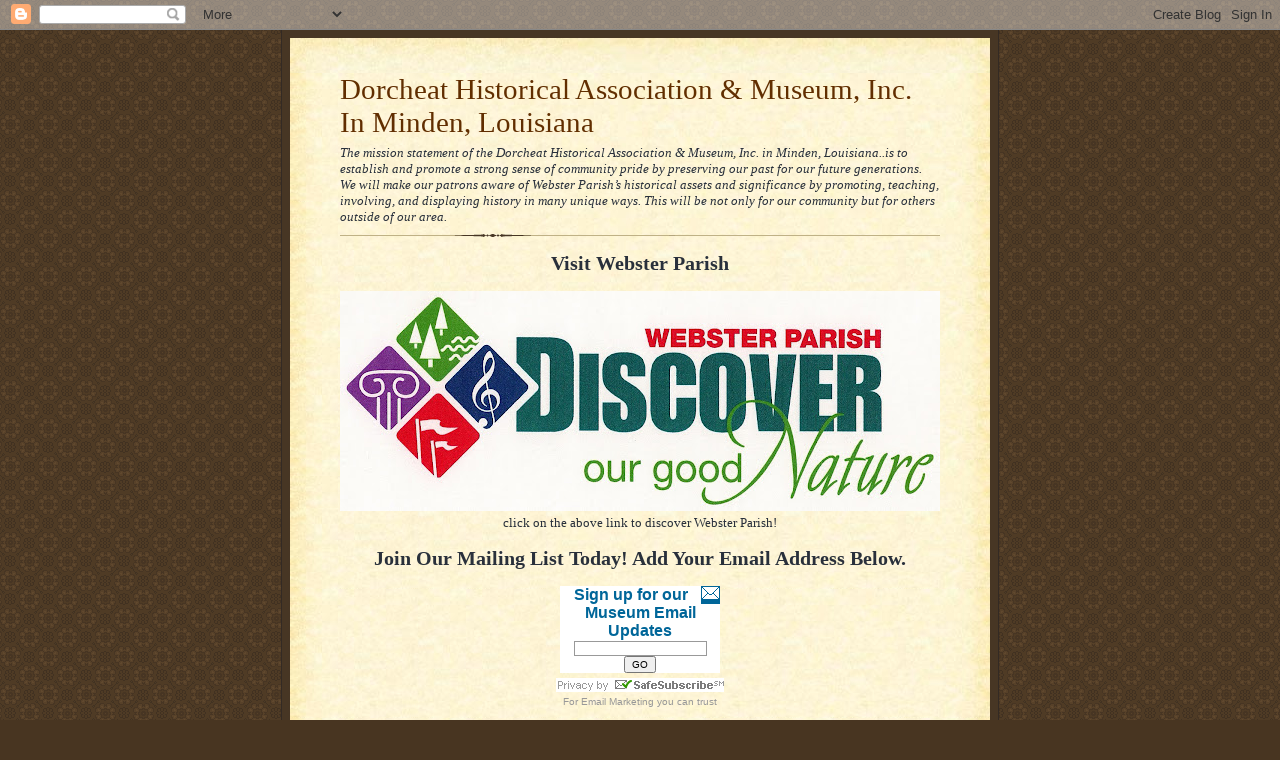

--- FILE ---
content_type: text/html; charset=UTF-8
request_url: https://museuminminden.blogspot.com/2008/11/lunch-bunch-at-first-united-methodist.html
body_size: 16709
content:
<!DOCTYPE html>
<html dir='ltr'>
<head>
<link href='https://www.blogger.com/static/v1/widgets/2944754296-widget_css_bundle.css' rel='stylesheet' type='text/css'/>
<meta content='text/html; charset=UTF-8' http-equiv='Content-Type'/>
<meta content='blogger' name='generator'/>
<link href='https://museuminminden.blogspot.com/favicon.ico' rel='icon' type='image/x-icon'/>
<link href='http://museuminminden.blogspot.com/2008/11/lunch-bunch-at-first-united-methodist.html' rel='canonical'/>
<link rel="alternate" type="application/atom+xml" title="Dorcheat Historical Association &amp; Museum, Inc. In Minden, Louisiana - Atom" href="https://museuminminden.blogspot.com/feeds/posts/default" />
<link rel="alternate" type="application/rss+xml" title="Dorcheat Historical Association &amp; Museum, Inc. In Minden, Louisiana - RSS" href="https://museuminminden.blogspot.com/feeds/posts/default?alt=rss" />
<link rel="service.post" type="application/atom+xml" title="Dorcheat Historical Association &amp; Museum, Inc. In Minden, Louisiana - Atom" href="https://www.blogger.com/feeds/7186549177193643903/posts/default" />

<link rel="alternate" type="application/atom+xml" title="Dorcheat Historical Association &amp; Museum, Inc. In Minden, Louisiana - Atom" href="https://museuminminden.blogspot.com/feeds/9042786280237988679/comments/default" />
<!--Can't find substitution for tag [blog.ieCssRetrofitLinks]-->
<link href='https://blogger.googleusercontent.com/img/b/R29vZ2xl/AVvXsEgUGssU7NGFn3v2lG4qmWmPoJvoYg8dCZAjm7AAzM_doyoc7juCD1FHxjqwPtTFhnRBKK0IbkAF0ch_SXhrAU1qAFvAG9yay-r1gK7OcvdFfeVC-MUjbM8fluSC08pRC5lXhjVH825m8_s7/s200/DSC06578.JPG' rel='image_src'/>
<meta content='http://museuminminden.blogspot.com/2008/11/lunch-bunch-at-first-united-methodist.html' property='og:url'/>
<meta content='Lunch Bunch At First United Methodist Church Minden, Louisiana' property='og:title'/>
<meta content='Dorcheat Historical Association Museum Director Schelley Brown spoke to the First United Methodist Church (Lunch Bunch Group) in Minden, Lou...' property='og:description'/>
<meta content='https://blogger.googleusercontent.com/img/b/R29vZ2xl/AVvXsEgUGssU7NGFn3v2lG4qmWmPoJvoYg8dCZAjm7AAzM_doyoc7juCD1FHxjqwPtTFhnRBKK0IbkAF0ch_SXhrAU1qAFvAG9yay-r1gK7OcvdFfeVC-MUjbM8fluSC08pRC5lXhjVH825m8_s7/w1200-h630-p-k-no-nu/DSC06578.JPG' property='og:image'/>
<title>Dorcheat Historical Association &amp; Museum, Inc. In Minden, Louisiana: Lunch Bunch At First United Methodist Church Minden, Louisiana</title>
<style id='page-skin-1' type='text/css'><!--
/*
-----------------------------------------------------
Blogger Template Style Sheet
Name:     Scribe
Date:     27 Feb 2004
Updated by: Blogger Team
------------------------------------------------------ */
/* Defaults
----------------------------------------------- */
body {
margin:0;
padding:0;
font-size: small;
text-align:center;
color:#29303b;
line-height:1.3em;
background:#483521 url("https://resources.blogblog.com/blogblog/data/scribe/bg.gif") repeat;
}
blockquote {
font-style:italic;
padding:0 32px;
line-height:1.6;
margin-top:0;
margin-right:0;
margin-bottom:.6em;
margin-left:0;
}
p {
margin:0;
padding:0;
}
abbr, acronym {
cursor:help;
font-style:normal;
}
code {
font-size: 90%;
white-space:normal;
color:#666;
}
hr {display:none;}
img {border:0;}
/* Link styles */
a:link {
color:#473624;
text-decoration:underline;
}
a:visited {
color: #956839;
text-decoration:underline;
}
a:hover {
color: #956839;
text-decoration:underline;
}
a:active {
color: #956839;
}
/* Layout
----------------------------------------------- */
#outer-wrapper {
background-color:#473624;
border-left:1px solid #332A24;
border-right:1px solid #332A24;
width:700px;
margin:0px auto;
padding:8px;
text-align:center;
font: normal normal 100% Georgia, Times New Roman,Sans-Serif;;
}
#main-top {
width:700px;
height:49px;
background:#FFF3DB url("https://resources.blogblog.com/blogblog/data/scribe/bg_paper_top.jpg") no-repeat top left;
margin:0px;
padding:0px;
display:block;
}
#main-bot {
width:700px;
height:81px;
background:#FFF3DB url("https://resources.blogblog.com/blogblog/data/scribe/bg_paper_bot.jpg") no-repeat top left;
margin:0;
padding:0;
display:block;
}
#wrap2 {
width:700px;
background:#FFF3DB url("https://resources.blogblog.com/blogblog/data/scribe/bg_paper_mid.jpg") repeat-y;
margin-top: -14px;
margin-right: 0px;
margin-bottom: 0px;
margin-left: 0px;
text-align:left;
display:block;
}
#wrap3 {
padding:0 50px;
}
.Header {
}
h1 {
margin:0;
padding-top:0;
padding-right:0;
padding-bottom:6px;
padding-left:0;
font: normal normal 225% Georgia, Times New Roman,sans-serif;
color: #612e00;
}
h1 a:link {
text-decoration:none;
color: #612e00;
}
h1 a:visited {
text-decoration:none;
}
h1 a:hover {
border:0;
text-decoration:none;
}
.Header .description {
margin:0;
padding:0;
line-height:1.5em;
color: #29303B;
font: italic normal 100% Georgia, Times New Roman, sans-serif;
}
#sidebar-wrapper {
clear:left;
}
#main {
width:430px;
float:right;
padding:8px 0;
margin:0;
word-wrap: break-word; /* fix for long text breaking sidebar float in IE */
overflow: hidden;     /* fix for long non-text content breaking IE sidebar float */
}
#sidebar {
width:150px;
float:left;
padding:8px 0;
margin:0;
word-wrap: break-word; /* fix for long text breaking sidebar float in IE */
overflow: hidden;     /* fix for long non-text content breaking IE sidebar float */
}
#footer {
clear:both;
background:url("https://resources.blogblog.com/blogblog/data/scribe/divider.gif") no-repeat top left;
padding-top:10px;
_padding-top:6px; /* IE Windows target */
}
#footer p {
line-height:1.5em;
font-size:75%;
}
/* Typography :: Main entry
----------------------------------------------- */
h2.date-header {
font-weight:normal;
text-transform:uppercase;
letter-spacing:.1em;
font-size:90%;
margin:0;
padding:0;
}
.post {
margin-top:8px;
margin-right:0;
margin-bottom:24px;
margin-left:0;
}
.post h3 {
font-weight:normal;
font-size:140%;
color:#1b0431;
margin:0;
padding:0;
}
.post h3 a {
color: #1b0431;
}
.post-body p {
line-height:1.5em;
margin-top:0;
margin-right:0;
margin-bottom:.6em;
margin-left:0;
}
.post-footer {
font-family: Verdana, sans-serif;
font-size:74%;
border-top:1px solid #BFB186;
padding-top:6px;
}
.post-footer a {
margin-right: 6px;
}
.post ul {
margin:0;
padding:0;
}
.post li {
line-height:1.5em;
list-style:none;
background:url("https://resources.blogblog.com/blogblog/data/scribe/list_icon.gif") no-repeat left .3em;
vertical-align:top;
padding-top: 0;
padding-right: 0;
padding-bottom: .6em;
padding-left: 17px;
margin:0;
}
.feed-links {
clear: both;
line-height: 2.5em;
}
#blog-pager-newer-link {
float: left;
}
#blog-pager-older-link {
float: right;
}
#blog-pager {
text-align: center;
}
/* Typography :: Sidebar
----------------------------------------------- */
.sidebar h2 {
margin:0;
padding:0;
color:#211104;
font: normal normal 150% Georgia, Times New Roman,sans-serif;
}
.sidebar h2 img {
margin-bottom:-4px;
}
.sidebar .widget {
font-size:86%;
margin-top:6px;
margin-right:0;
margin-bottom:12px;
margin-left:0;
padding:0;
line-height: 1.4em;
}
.sidebar ul li {
list-style: none;
margin:0;
}
.sidebar ul {
margin-left: 0;
padding-left: 0;
}
/* Comments
----------------------------------------------- */
#comments {}
#comments h4 {
font-weight:normal;
font-size:120%;
color:#29303B;
margin:0;
padding:0;
}
#comments-block {
line-height:1.5em;
}
.comment-author {
background:url("https://resources.blogblog.com/blogblog/data/scribe/list_icon.gif") no-repeat 2px .35em;
margin:.5em 0 0;
padding-top:0;
padding-right:0;
padding-bottom:0;
padding-left:20px;
font-weight:bold;
}
.comment-body {
margin:0;
padding-top:0;
padding-right:0;
padding-bottom:0;
padding-left:20px;
}
.comment-body p {
font-size:100%;
margin-top:0;
margin-right:0;
margin-bottom:.2em;
margin-left:0;
}
.comment-footer {
color:#29303B;
font-size:74%;
margin:0 0 10px;
padding-top:0;
padding-right:0;
padding-bottom:.75em;
padding-left:20px;
}
.comment-footer a:link {
color:#473624;
text-decoration:underline;
}
.comment-footer a:visited {
color:#716E6C;
text-decoration:underline;
}
.comment-footer a:hover {
color:#956839;
text-decoration:underline;
}
.comment-footer a:active {
color:#956839;
text-decoration:none;
}
.deleted-comment {
font-style:italic;
color:gray;
}
/* Profile
----------------------------------------------- */
#main .profile-data {
display:inline;
}
.profile-datablock, .profile-textblock {
margin-top:0;
margin-right:0;
margin-bottom:4px;
margin-left:0;
}
.profile-data {
margin:0;
padding-top:0;
padding-right:8px;
padding-bottom:0;
padding-left:0;
text-transform:uppercase;
letter-spacing:.1em;
font-size:90%;
color:#211104;
}
.profile-img {
float: left;
margin-top: 0;
margin-right: 5px;
margin-bottom: 5px;
margin-left: 0;
border:1px solid #A2907D;
padding:2px;
}
#header .widget, #main .widget {
margin-bottom:12px;
padding-bottom:12px;
}
#header {
background:url("https://resources.blogblog.com/blogblog/data/scribe/divider.gif") no-repeat bottom left;
}
/** Page structure tweaks for layout editor wireframe */
body#layout #outer-wrapper {
margin-top: 0;
padding-top: 0;
}
body#layout #wrap2,
body#layout #wrap3 {
margin-top: 0;
}
body#layout #main-top {
display:none;
}

--></style>
<link href='https://www.blogger.com/dyn-css/authorization.css?targetBlogID=7186549177193643903&amp;zx=a5896848-7201-4424-8b15-4a966611ad64' media='none' onload='if(media!=&#39;all&#39;)media=&#39;all&#39;' rel='stylesheet'/><noscript><link href='https://www.blogger.com/dyn-css/authorization.css?targetBlogID=7186549177193643903&amp;zx=a5896848-7201-4424-8b15-4a966611ad64' rel='stylesheet'/></noscript>
<meta name='google-adsense-platform-account' content='ca-host-pub-1556223355139109'/>
<meta name='google-adsense-platform-domain' content='blogspot.com'/>

</head>
<body>
<div class='navbar section' id='navbar'><div class='widget Navbar' data-version='1' id='Navbar1'><script type="text/javascript">
    function setAttributeOnload(object, attribute, val) {
      if(window.addEventListener) {
        window.addEventListener('load',
          function(){ object[attribute] = val; }, false);
      } else {
        window.attachEvent('onload', function(){ object[attribute] = val; });
      }
    }
  </script>
<div id="navbar-iframe-container"></div>
<script type="text/javascript" src="https://apis.google.com/js/platform.js"></script>
<script type="text/javascript">
      gapi.load("gapi.iframes:gapi.iframes.style.bubble", function() {
        if (gapi.iframes && gapi.iframes.getContext) {
          gapi.iframes.getContext().openChild({
              url: 'https://www.blogger.com/navbar/7186549177193643903?po\x3d9042786280237988679\x26origin\x3dhttps://museuminminden.blogspot.com',
              where: document.getElementById("navbar-iframe-container"),
              id: "navbar-iframe"
          });
        }
      });
    </script><script type="text/javascript">
(function() {
var script = document.createElement('script');
script.type = 'text/javascript';
script.src = '//pagead2.googlesyndication.com/pagead/js/google_top_exp.js';
var head = document.getElementsByTagName('head')[0];
if (head) {
head.appendChild(script);
}})();
</script>
</div></div>
<div id='outer-wrapper'>
<div id='main-top'></div>
<!-- placeholder for image -->
<div id='wrap2'><div id='wrap3'>
<div class='header section' id='header'><div class='widget Header' data-version='1' id='Header1'>
<div id='header-inner'>
<div class='titlewrapper'>
<h1 class='title'>
<a href='https://museuminminden.blogspot.com/'>
Dorcheat Historical Association &amp; Museum, Inc. In Minden, Louisiana
</a>
</h1>
</div>
<div class='descriptionwrapper'>
<p class='description'><span>The mission statement of the 
Dorcheat Historical Association &amp; Museum, Inc. in Minden, Louisiana..is to establish and promote a strong sense of community pride by preserving our past for our future generations.  We will make our patrons aware of Webster Parish&#8217;s historical assets and significance by promoting, teaching, involving, and displaying history in many unique ways.  This will be not only for our community but for others outside of our area.</span></p>
</div>
</div>
</div></div>
<div id='crosscol-wrapper' style='text-align:center'>
<div class='crosscol section' id='crosscol'><div class='widget Image' data-version='1' id='Image13'>
<h2>Visit Webster Parish</h2>
<div class='widget-content'>
<a href='http://www.visitwebster.net'>
<img alt='Visit Webster Parish' height='220' id='Image13_img' src='//3.bp.blogspot.com/_s-g79POYDhQ/SwsKU0_KAuI/AAAAAAAAHNE/f8uvX5yx0II/S600/WBCV+B+LOGO.jpg' width='600'/>
</a>
<br/>
<span class='caption'>click on the above link to discover Webster Parish!</span>
</div>
<div class='clear'></div>
</div><div class='widget HTML' data-version='1' id='HTML2'>
<h2 class='title'>Join Our Mailing List Today!  Add Your Email Address Below.</h2>
<div class='widget-content'>
<!-- BEGIN: Constant Contact Stylish Email Newsletter Form -->
<div align="center">
<div style="width:160px; background-color: #ffffff;">
<form name="ccoptin" action="http://visitor.constantcontact.com/d.jsp" target="_blank" method="post" style="margin-bottom:3;"><span style="background-color: #006699; float:right;margin-right:5;margin-top:3"><img src="https://imgssl.constantcontact.com/ui/images1/visitor/email1_trans.gif" alt="Email Newsletter icon, E-mail Newsletter icon, Email List icon, E-mail List icon" border="0" /></span>
<font style="font-weight: bold; font-family:Arial; font-size:16px; color:#006699;">Sign up for our Museum Email Updates</font>
<input type="text" name="ea" size="20" value="" style="font-family:Verdana,Geneva,Arial,Helvetica,sans-serif; font-size:10px; border:1px solid #999999;" />
<input type="submit" name="go" value="GO" class="submit" style="font-family:Verdana,Arial,Helvetica,sans-serif; font-size:10px;" />
<input type="hidden" name="m" value="1103429963756" />
<input type="hidden" name="p" value="oi" />
</form>
</div>
</div>
<!-- END: Constant Contact Stylish Email Newsletter Form -->
<!-- BEGIN: SafeSubscribe -->
<div align="center" style="padding-top:5px;">
<a href="http://www.constantcontact.com/safesubscribe.jsp" target="_blank"><img src="https://imgssl.constantcontact.com/ui/images1/safe_subscribe_logo.gif" border="0" width="168" height="14" alt="" /></a>
</div>
<!-- END: SafeSubscribe -->

<!-- BEGIN: Email Marketing you can trust -->
<div align="center" style="font-family:Arial,Helvetica,sans-serif;font-size:10px;color:#999999;">
For <a href="http://www.constantcontact.com/jmml/email-marketing.jsp" style="text-decoration:none;font-family:Arial,Helvetica,sans-serif;font-size:10px;color:#999999;" target="_blank">Email Marketing</a> you can trust
</div>
<!-- END: Email Marketing you can trust -->
</div>
<div class='clear'></div>
</div><div class='widget Text' data-version='1' id='Text9'>
<h2 class='title'>Come Often It's Free And It's Always Changing</h2>
<div class='widget-content'>
<strong><em><span style="color: rgb(255, 0, 0);">The museum offers free admission during regular business hours.  </span></em></strong><strong><em><span style="color: rgb(255, 0, 0);">Click on Arrow on Picture to watch our T.V. Commercial.<br/></span></em></strong><br/><iframe height="315" src="//www.youtube.com/embed/WKa0R_p4yS4" frameborder="0" width="420" allowfullscreen=""></iframe><br/>
</div>
<div class='clear'></div>
</div><div class='widget Image' data-version='1' id='Image4'>
<h2>116 Pearl Street Then</h2>
<div class='widget-content'>
<img alt='116 Pearl Street Then' height='413' id='Image4_img' src='//3.bp.blogspot.com/_s-g79POYDhQ/SGKAjcM1EXI/AAAAAAAABoQ/nVQ1cGKQvIM/S600/Museum+001.jpg' width='600'/>
<br/>
<span class='caption'>1920's Photo of Pearl Street</span>
</div>
<div class='clear'></div>
</div><div class='widget Image' data-version='1' id='Image2'>
<h2>116 Pearl Street Today</h2>
<div class='widget-content'>
<img alt='116 Pearl Street Today' height='315' id='Image2_img' src='https://blogger.googleusercontent.com/img/b/R29vZ2xl/AVvXsEhSmsMjeGoXRTzhkSml3BUKHTN-ajD2LZZLHNn7aeNenMpgw-dArvL-oM6JnC9D-QnxJMr-SBOXWspEGZRPekHCWr3S0YaXF15b0nViLMjZpWKXVQTfu5OGzK6NVM_ZuMgyy-ULRgPQunMX/s600/DSC04363.JPG' width='600'/>
<br/>
<span class='caption'>Our Museum!</span>
</div>
<div class='clear'></div>
</div><div class='widget Text' data-version='1' id='Text1'>
<h2 class='title'>Welcome To The Minden, Louisiana's Dorcheat Museum Blog</h2>
<div class='widget-content'>
<strong><span style="color: rgb(0, 102, 0);">Thank you for visiting the Dorcheat Historical Association and Museum Blog. The Dorcheat Historical Museum is the only museum inside the city limits of Minden, Louisiana.  The museum opened June 10th, 2008. Admission Free with donations welcomed. Our hours are, Tuesday - Friday from 10 a.m. - 1 p.m., closed for lunch from 1 p.m. - 2 p.m., open again from 2 p.m. - 4 p.m. Saturday we are closed but open by appointment for special showings and meetings. We would like to invite you to visit our location at 116 Pearl Street in Minden, Louisiana. We look forward to sharing our history with you. </span></strong><strong><span style="color: rgb(0, 102, 0);">For more information please contact museum director </span></strong><strong><span style="color: rgb(0, 102, 0);">Schelley Brown Francis at 318-377-3002 or 318-423-0192.</span></strong><br/>
</div>
<div class='clear'></div>
</div><div class='widget Image' data-version='1' id='Image16'>
<h2>We Are On Facebook</h2>
<div class='widget-content'>
<a href='http://www.facebook.com/photo.php?pid=163869&id=1505410031#!/group.php?gid=45146529098'>
<img alt='We Are On Facebook' height='200' id='Image16_img' src='https://blogger.googleusercontent.com/img/b/R29vZ2xl/AVvXsEhXbN88O9eGHeAP8Hf6uv7lfP8gx292bBnNuiwX1vegERPiT4fiFCf6Xqz9hWsqlStNP92eALgtZlyyIRulYq3IQN7M528W306uB-x1eZXA_q1VhC9iaQ4Wz5cIlcTfvC-3__1ZLASQCzor/s600/475_facebook_080317.jpg' width='475'/>
</a>
<br/>
<span class='caption'>Click on the FB logo to join us. Find out what is happening at the museum every day!</span>
</div>
<div class='clear'></div>
</div><div class='widget Text' data-version='1' id='Text7'>
<h2 class='title'>The Dorcheat Historical Association Museum, Inc.</h2>
<div class='widget-content'>
<strong><span style="color: rgb(255, 0, 0);">This Minden, Louisiana Webster Parish Muesum is Funded in part by a grant from the Webster Parish Convention and Visitors Commission.</span></strong><br/><a href="http://www.visitwebster.com/">http://www.visitwebster.com/</a><br/><span style="color: rgb(51, 204, 0);"><strong>1-888-972-7474</strong></span><br/>
</div>
<div class='clear'></div>
</div><div class='widget Image' data-version='1' id='Image11'>
<h2>Help Keep The Past Alive</h2>
<div class='widget-content'>
<img alt='Help Keep The Past Alive' height='600' id='Image11_img' src='https://blogger.googleusercontent.com/img/b/R29vZ2xl/AVvXsEglGtIlBC-GAgTi9_-MjKmKl7u0MAlsRQKvY4-W9JXu7xXpbS2lzns_nBCEwa5ApIOwLqzWVDsknPRipMVx09opC-5pq1n0wUye1ARHb_5C4U02MH-Itp4DTgzGOS4Ri40hyphenhyphen78V-_pFo-TB/s600/rack+card+fr+2013.jpg' width='276'/>
<br/>
</div>
<div class='clear'></div>
</div><div class='widget Image' data-version='1' id='Image12'>
<h2>Hours of Operation &amp; Map</h2>
<div class='widget-content'>
<img alt='Hours of Operation &amp; Map' height='600' id='Image12_img' src='https://blogger.googleusercontent.com/img/b/R29vZ2xl/AVvXsEh3PLzoBLbwhYkkJ1KZ-ueQ7Qhj0ZI6IXtpUOZLzeXIQz7uD8nZ2Uv86Fy6727yTbCBtnYDG9NUx6LESke-7RuREzLcd0TkpFn3d-8hgxGMHMV40SMgUZ_WjgVw3ke5Bzp8QukrNNE2of3d/s1600/rack+card+bk+2013.jpg' width='276'/>
<br/>
<span class='caption'>RIGHT CLICK ON PICTURE TO SAVE AND PRINT</span>
</div>
<div class='clear'></div>
</div><div class='widget HTML' data-version='1' id='HTML1'>
<h2 class='title'>Our Museum Blog Visitors Far and Wide</h2>
<div class='widget-content'>
<br/><a href="http://www.maploco.com/view.php?id=2533096"><img border="0" alt="Visitor Map" src="https://lh3.googleusercontent.com/blogger_img_proxy/AEn0k_vO17KgHUH0f51hRk0vR1vZs8fltfeqxnDvz8JKkmKt6RLKNNCnmyK6rUmYNAxPckd3xBAw-bS9PVbleUgAGG3Dgi2lJjUAkIBiJA=s0-d"></a><br/><a href="http://www.maploco.com/">Create your own visitor map!</a><br/>
</div>
<div class='clear'></div>
</div></div>
</div>
<div id='sidebar-wrapper'>
<div class='sidebar section' id='sidebar'><div class='widget Image' data-version='1' id='Image5'>
<div class='widget-content'>
<img alt='' height='86' id='Image5_img' src='https://blogger.googleusercontent.com/img/b/R29vZ2xl/AVvXsEgkWvXOUhKuGe0L55ky0BYZssKlzFBvT9E9280gZbWz1E94Rwk6wGQo_Mt3wenhqwY1YMwaCsk0zInm6d7qU4hg4zZBgSuYHaR7eotm_AdnUeSv71WRM6OBK6r8v-o402ojrfxgkiCklD4H/s150/SFM_logo_square.jpg' width='150'/>
<br/>
</div>
<div class='clear'></div>
</div><div class='widget Image' data-version='1' id='Image6'>
<div class='widget-content'>
<img alt='' height='121' id='Image6_img' src='https://blogger.googleusercontent.com/img/b/R29vZ2xl/AVvXsEgYPOrVPFpBdsB2vx8Sdz8eLgmDNWo8GDGe_CcKC4Icu8hn00dpXgjZzkn-DVw6FPrvvKJVtxRccWYmRqZuWx_QjueIr7oVJaW9YzDcJ6-L7zlATbn-C3ZTQpufAFc8hDRlSTUDpw9vm942/s150/Framed%2520image4.jpg' width='150'/>
<br/>
</div>
<div class='clear'></div>
</div><div class='widget Image' data-version='1' id='Image3'>
<h2>Schelley Brown</h2>
<div class='widget-content'>
<img alt='Schelley Brown' height='109' id='Image3_img' src='//4.bp.blogspot.com/_s-g79POYDhQ/RvPhBrrkMiI/AAAAAAAAADI/8Gdag7yEWTA/S150/Schelley+%26+Olivia.jpg' width='150'/>
<br/>
<span class='caption'>Olivia 1937 Buick</span>
</div>
<div class='clear'></div>
</div><div class='widget Profile' data-version='1' id='Profile2'>
<h2>About Me</h2>
<div class='widget-content'>
<a href='https://www.blogger.com/profile/13818179135944596835'><img alt='My photo' class='profile-img' height='39' src='//2.bp.blogspot.com/_s-g79POYDhQ/SNjvh42IFnI/AAAAAAAAB7Q/bRuxJW9XxCI/S220-s80/Old+Minute+Pics+130.jpg' width='80'/></a>
<dl class='profile-datablock'>
<dt class='profile-data'>
<a class='profile-name-link g-profile' href='https://www.blogger.com/profile/13818179135944596835' rel='author' style='background-image: url(//www.blogger.com/img/logo-16.png);'>
</a>
</dt>
<dd class='profile-data'>Minden, Louisiana, United States</dd>
</dl>
<a class='profile-link' href='https://www.blogger.com/profile/13818179135944596835' rel='author'>View my complete profile</a>
<div class='clear'></div>
</div>
</div><div class='widget BlogArchive' data-version='1' id='BlogArchive2'>
<h2>Blog Archive</h2>
<div class='widget-content'>
<div id='ArchiveList'>
<div id='BlogArchive2_ArchiveList'>
<ul class='hierarchy'>
<li class='archivedate collapsed'>
<a class='toggle' href='javascript:void(0)'>
<span class='zippy'>

        &#9658;&#160;
      
</span>
</a>
<a class='post-count-link' href='https://museuminminden.blogspot.com/2022/'>
2022
</a>
<span class='post-count' dir='ltr'>(4)</span>
<ul class='hierarchy'>
<li class='archivedate collapsed'>
<a class='toggle' href='javascript:void(0)'>
<span class='zippy'>

        &#9658;&#160;
      
</span>
</a>
<a class='post-count-link' href='https://museuminminden.blogspot.com/2022/12/'>
December
</a>
<span class='post-count' dir='ltr'>(1)</span>
</li>
</ul>
<ul class='hierarchy'>
<li class='archivedate collapsed'>
<a class='toggle' href='javascript:void(0)'>
<span class='zippy'>

        &#9658;&#160;
      
</span>
</a>
<a class='post-count-link' href='https://museuminminden.blogspot.com/2022/09/'>
September
</a>
<span class='post-count' dir='ltr'>(1)</span>
</li>
</ul>
<ul class='hierarchy'>
<li class='archivedate collapsed'>
<a class='toggle' href='javascript:void(0)'>
<span class='zippy'>

        &#9658;&#160;
      
</span>
</a>
<a class='post-count-link' href='https://museuminminden.blogspot.com/2022/04/'>
April
</a>
<span class='post-count' dir='ltr'>(2)</span>
</li>
</ul>
</li>
</ul>
<ul class='hierarchy'>
<li class='archivedate collapsed'>
<a class='toggle' href='javascript:void(0)'>
<span class='zippy'>

        &#9658;&#160;
      
</span>
</a>
<a class='post-count-link' href='https://museuminminden.blogspot.com/2021/'>
2021
</a>
<span class='post-count' dir='ltr'>(4)</span>
<ul class='hierarchy'>
<li class='archivedate collapsed'>
<a class='toggle' href='javascript:void(0)'>
<span class='zippy'>

        &#9658;&#160;
      
</span>
</a>
<a class='post-count-link' href='https://museuminminden.blogspot.com/2021/11/'>
November
</a>
<span class='post-count' dir='ltr'>(2)</span>
</li>
</ul>
<ul class='hierarchy'>
<li class='archivedate collapsed'>
<a class='toggle' href='javascript:void(0)'>
<span class='zippy'>

        &#9658;&#160;
      
</span>
</a>
<a class='post-count-link' href='https://museuminminden.blogspot.com/2021/07/'>
July
</a>
<span class='post-count' dir='ltr'>(2)</span>
</li>
</ul>
</li>
</ul>
<ul class='hierarchy'>
<li class='archivedate collapsed'>
<a class='toggle' href='javascript:void(0)'>
<span class='zippy'>

        &#9658;&#160;
      
</span>
</a>
<a class='post-count-link' href='https://museuminminden.blogspot.com/2020/'>
2020
</a>
<span class='post-count' dir='ltr'>(5)</span>
<ul class='hierarchy'>
<li class='archivedate collapsed'>
<a class='toggle' href='javascript:void(0)'>
<span class='zippy'>

        &#9658;&#160;
      
</span>
</a>
<a class='post-count-link' href='https://museuminminden.blogspot.com/2020/09/'>
September
</a>
<span class='post-count' dir='ltr'>(1)</span>
</li>
</ul>
<ul class='hierarchy'>
<li class='archivedate collapsed'>
<a class='toggle' href='javascript:void(0)'>
<span class='zippy'>

        &#9658;&#160;
      
</span>
</a>
<a class='post-count-link' href='https://museuminminden.blogspot.com/2020/04/'>
April
</a>
<span class='post-count' dir='ltr'>(1)</span>
</li>
</ul>
<ul class='hierarchy'>
<li class='archivedate collapsed'>
<a class='toggle' href='javascript:void(0)'>
<span class='zippy'>

        &#9658;&#160;
      
</span>
</a>
<a class='post-count-link' href='https://museuminminden.blogspot.com/2020/02/'>
February
</a>
<span class='post-count' dir='ltr'>(1)</span>
</li>
</ul>
<ul class='hierarchy'>
<li class='archivedate collapsed'>
<a class='toggle' href='javascript:void(0)'>
<span class='zippy'>

        &#9658;&#160;
      
</span>
</a>
<a class='post-count-link' href='https://museuminminden.blogspot.com/2020/01/'>
January
</a>
<span class='post-count' dir='ltr'>(2)</span>
</li>
</ul>
</li>
</ul>
<ul class='hierarchy'>
<li class='archivedate collapsed'>
<a class='toggle' href='javascript:void(0)'>
<span class='zippy'>

        &#9658;&#160;
      
</span>
</a>
<a class='post-count-link' href='https://museuminminden.blogspot.com/2019/'>
2019
</a>
<span class='post-count' dir='ltr'>(5)</span>
<ul class='hierarchy'>
<li class='archivedate collapsed'>
<a class='toggle' href='javascript:void(0)'>
<span class='zippy'>

        &#9658;&#160;
      
</span>
</a>
<a class='post-count-link' href='https://museuminminden.blogspot.com/2019/08/'>
August
</a>
<span class='post-count' dir='ltr'>(1)</span>
</li>
</ul>
<ul class='hierarchy'>
<li class='archivedate collapsed'>
<a class='toggle' href='javascript:void(0)'>
<span class='zippy'>

        &#9658;&#160;
      
</span>
</a>
<a class='post-count-link' href='https://museuminminden.blogspot.com/2019/06/'>
June
</a>
<span class='post-count' dir='ltr'>(1)</span>
</li>
</ul>
<ul class='hierarchy'>
<li class='archivedate collapsed'>
<a class='toggle' href='javascript:void(0)'>
<span class='zippy'>

        &#9658;&#160;
      
</span>
</a>
<a class='post-count-link' href='https://museuminminden.blogspot.com/2019/03/'>
March
</a>
<span class='post-count' dir='ltr'>(2)</span>
</li>
</ul>
<ul class='hierarchy'>
<li class='archivedate collapsed'>
<a class='toggle' href='javascript:void(0)'>
<span class='zippy'>

        &#9658;&#160;
      
</span>
</a>
<a class='post-count-link' href='https://museuminminden.blogspot.com/2019/01/'>
January
</a>
<span class='post-count' dir='ltr'>(1)</span>
</li>
</ul>
</li>
</ul>
<ul class='hierarchy'>
<li class='archivedate collapsed'>
<a class='toggle' href='javascript:void(0)'>
<span class='zippy'>

        &#9658;&#160;
      
</span>
</a>
<a class='post-count-link' href='https://museuminminden.blogspot.com/2018/'>
2018
</a>
<span class='post-count' dir='ltr'>(8)</span>
<ul class='hierarchy'>
<li class='archivedate collapsed'>
<a class='toggle' href='javascript:void(0)'>
<span class='zippy'>

        &#9658;&#160;
      
</span>
</a>
<a class='post-count-link' href='https://museuminminden.blogspot.com/2018/08/'>
August
</a>
<span class='post-count' dir='ltr'>(3)</span>
</li>
</ul>
<ul class='hierarchy'>
<li class='archivedate collapsed'>
<a class='toggle' href='javascript:void(0)'>
<span class='zippy'>

        &#9658;&#160;
      
</span>
</a>
<a class='post-count-link' href='https://museuminminden.blogspot.com/2018/03/'>
March
</a>
<span class='post-count' dir='ltr'>(1)</span>
</li>
</ul>
<ul class='hierarchy'>
<li class='archivedate collapsed'>
<a class='toggle' href='javascript:void(0)'>
<span class='zippy'>

        &#9658;&#160;
      
</span>
</a>
<a class='post-count-link' href='https://museuminminden.blogspot.com/2018/02/'>
February
</a>
<span class='post-count' dir='ltr'>(3)</span>
</li>
</ul>
<ul class='hierarchy'>
<li class='archivedate collapsed'>
<a class='toggle' href='javascript:void(0)'>
<span class='zippy'>

        &#9658;&#160;
      
</span>
</a>
<a class='post-count-link' href='https://museuminminden.blogspot.com/2018/01/'>
January
</a>
<span class='post-count' dir='ltr'>(1)</span>
</li>
</ul>
</li>
</ul>
<ul class='hierarchy'>
<li class='archivedate collapsed'>
<a class='toggle' href='javascript:void(0)'>
<span class='zippy'>

        &#9658;&#160;
      
</span>
</a>
<a class='post-count-link' href='https://museuminminden.blogspot.com/2017/'>
2017
</a>
<span class='post-count' dir='ltr'>(5)</span>
<ul class='hierarchy'>
<li class='archivedate collapsed'>
<a class='toggle' href='javascript:void(0)'>
<span class='zippy'>

        &#9658;&#160;
      
</span>
</a>
<a class='post-count-link' href='https://museuminminden.blogspot.com/2017/08/'>
August
</a>
<span class='post-count' dir='ltr'>(1)</span>
</li>
</ul>
<ul class='hierarchy'>
<li class='archivedate collapsed'>
<a class='toggle' href='javascript:void(0)'>
<span class='zippy'>

        &#9658;&#160;
      
</span>
</a>
<a class='post-count-link' href='https://museuminminden.blogspot.com/2017/05/'>
May
</a>
<span class='post-count' dir='ltr'>(1)</span>
</li>
</ul>
<ul class='hierarchy'>
<li class='archivedate collapsed'>
<a class='toggle' href='javascript:void(0)'>
<span class='zippy'>

        &#9658;&#160;
      
</span>
</a>
<a class='post-count-link' href='https://museuminminden.blogspot.com/2017/03/'>
March
</a>
<span class='post-count' dir='ltr'>(1)</span>
</li>
</ul>
<ul class='hierarchy'>
<li class='archivedate collapsed'>
<a class='toggle' href='javascript:void(0)'>
<span class='zippy'>

        &#9658;&#160;
      
</span>
</a>
<a class='post-count-link' href='https://museuminminden.blogspot.com/2017/02/'>
February
</a>
<span class='post-count' dir='ltr'>(1)</span>
</li>
</ul>
<ul class='hierarchy'>
<li class='archivedate collapsed'>
<a class='toggle' href='javascript:void(0)'>
<span class='zippy'>

        &#9658;&#160;
      
</span>
</a>
<a class='post-count-link' href='https://museuminminden.blogspot.com/2017/01/'>
January
</a>
<span class='post-count' dir='ltr'>(1)</span>
</li>
</ul>
</li>
</ul>
<ul class='hierarchy'>
<li class='archivedate collapsed'>
<a class='toggle' href='javascript:void(0)'>
<span class='zippy'>

        &#9658;&#160;
      
</span>
</a>
<a class='post-count-link' href='https://museuminminden.blogspot.com/2016/'>
2016
</a>
<span class='post-count' dir='ltr'>(9)</span>
<ul class='hierarchy'>
<li class='archivedate collapsed'>
<a class='toggle' href='javascript:void(0)'>
<span class='zippy'>

        &#9658;&#160;
      
</span>
</a>
<a class='post-count-link' href='https://museuminminden.blogspot.com/2016/11/'>
November
</a>
<span class='post-count' dir='ltr'>(1)</span>
</li>
</ul>
<ul class='hierarchy'>
<li class='archivedate collapsed'>
<a class='toggle' href='javascript:void(0)'>
<span class='zippy'>

        &#9658;&#160;
      
</span>
</a>
<a class='post-count-link' href='https://museuminminden.blogspot.com/2016/10/'>
October
</a>
<span class='post-count' dir='ltr'>(3)</span>
</li>
</ul>
<ul class='hierarchy'>
<li class='archivedate collapsed'>
<a class='toggle' href='javascript:void(0)'>
<span class='zippy'>

        &#9658;&#160;
      
</span>
</a>
<a class='post-count-link' href='https://museuminminden.blogspot.com/2016/06/'>
June
</a>
<span class='post-count' dir='ltr'>(1)</span>
</li>
</ul>
<ul class='hierarchy'>
<li class='archivedate collapsed'>
<a class='toggle' href='javascript:void(0)'>
<span class='zippy'>

        &#9658;&#160;
      
</span>
</a>
<a class='post-count-link' href='https://museuminminden.blogspot.com/2016/03/'>
March
</a>
<span class='post-count' dir='ltr'>(1)</span>
</li>
</ul>
<ul class='hierarchy'>
<li class='archivedate collapsed'>
<a class='toggle' href='javascript:void(0)'>
<span class='zippy'>

        &#9658;&#160;
      
</span>
</a>
<a class='post-count-link' href='https://museuminminden.blogspot.com/2016/02/'>
February
</a>
<span class='post-count' dir='ltr'>(2)</span>
</li>
</ul>
<ul class='hierarchy'>
<li class='archivedate collapsed'>
<a class='toggle' href='javascript:void(0)'>
<span class='zippy'>

        &#9658;&#160;
      
</span>
</a>
<a class='post-count-link' href='https://museuminminden.blogspot.com/2016/01/'>
January
</a>
<span class='post-count' dir='ltr'>(1)</span>
</li>
</ul>
</li>
</ul>
<ul class='hierarchy'>
<li class='archivedate collapsed'>
<a class='toggle' href='javascript:void(0)'>
<span class='zippy'>

        &#9658;&#160;
      
</span>
</a>
<a class='post-count-link' href='https://museuminminden.blogspot.com/2015/'>
2015
</a>
<span class='post-count' dir='ltr'>(10)</span>
<ul class='hierarchy'>
<li class='archivedate collapsed'>
<a class='toggle' href='javascript:void(0)'>
<span class='zippy'>

        &#9658;&#160;
      
</span>
</a>
<a class='post-count-link' href='https://museuminminden.blogspot.com/2015/11/'>
November
</a>
<span class='post-count' dir='ltr'>(1)</span>
</li>
</ul>
<ul class='hierarchy'>
<li class='archivedate collapsed'>
<a class='toggle' href='javascript:void(0)'>
<span class='zippy'>

        &#9658;&#160;
      
</span>
</a>
<a class='post-count-link' href='https://museuminminden.blogspot.com/2015/09/'>
September
</a>
<span class='post-count' dir='ltr'>(2)</span>
</li>
</ul>
<ul class='hierarchy'>
<li class='archivedate collapsed'>
<a class='toggle' href='javascript:void(0)'>
<span class='zippy'>

        &#9658;&#160;
      
</span>
</a>
<a class='post-count-link' href='https://museuminminden.blogspot.com/2015/08/'>
August
</a>
<span class='post-count' dir='ltr'>(1)</span>
</li>
</ul>
<ul class='hierarchy'>
<li class='archivedate collapsed'>
<a class='toggle' href='javascript:void(0)'>
<span class='zippy'>

        &#9658;&#160;
      
</span>
</a>
<a class='post-count-link' href='https://museuminminden.blogspot.com/2015/05/'>
May
</a>
<span class='post-count' dir='ltr'>(2)</span>
</li>
</ul>
<ul class='hierarchy'>
<li class='archivedate collapsed'>
<a class='toggle' href='javascript:void(0)'>
<span class='zippy'>

        &#9658;&#160;
      
</span>
</a>
<a class='post-count-link' href='https://museuminminden.blogspot.com/2015/03/'>
March
</a>
<span class='post-count' dir='ltr'>(1)</span>
</li>
</ul>
<ul class='hierarchy'>
<li class='archivedate collapsed'>
<a class='toggle' href='javascript:void(0)'>
<span class='zippy'>

        &#9658;&#160;
      
</span>
</a>
<a class='post-count-link' href='https://museuminminden.blogspot.com/2015/01/'>
January
</a>
<span class='post-count' dir='ltr'>(3)</span>
</li>
</ul>
</li>
</ul>
<ul class='hierarchy'>
<li class='archivedate collapsed'>
<a class='toggle' href='javascript:void(0)'>
<span class='zippy'>

        &#9658;&#160;
      
</span>
</a>
<a class='post-count-link' href='https://museuminminden.blogspot.com/2014/'>
2014
</a>
<span class='post-count' dir='ltr'>(12)</span>
<ul class='hierarchy'>
<li class='archivedate collapsed'>
<a class='toggle' href='javascript:void(0)'>
<span class='zippy'>

        &#9658;&#160;
      
</span>
</a>
<a class='post-count-link' href='https://museuminminden.blogspot.com/2014/11/'>
November
</a>
<span class='post-count' dir='ltr'>(1)</span>
</li>
</ul>
<ul class='hierarchy'>
<li class='archivedate collapsed'>
<a class='toggle' href='javascript:void(0)'>
<span class='zippy'>

        &#9658;&#160;
      
</span>
</a>
<a class='post-count-link' href='https://museuminminden.blogspot.com/2014/10/'>
October
</a>
<span class='post-count' dir='ltr'>(1)</span>
</li>
</ul>
<ul class='hierarchy'>
<li class='archivedate collapsed'>
<a class='toggle' href='javascript:void(0)'>
<span class='zippy'>

        &#9658;&#160;
      
</span>
</a>
<a class='post-count-link' href='https://museuminminden.blogspot.com/2014/09/'>
September
</a>
<span class='post-count' dir='ltr'>(1)</span>
</li>
</ul>
<ul class='hierarchy'>
<li class='archivedate collapsed'>
<a class='toggle' href='javascript:void(0)'>
<span class='zippy'>

        &#9658;&#160;
      
</span>
</a>
<a class='post-count-link' href='https://museuminminden.blogspot.com/2014/08/'>
August
</a>
<span class='post-count' dir='ltr'>(1)</span>
</li>
</ul>
<ul class='hierarchy'>
<li class='archivedate collapsed'>
<a class='toggle' href='javascript:void(0)'>
<span class='zippy'>

        &#9658;&#160;
      
</span>
</a>
<a class='post-count-link' href='https://museuminminden.blogspot.com/2014/04/'>
April
</a>
<span class='post-count' dir='ltr'>(1)</span>
</li>
</ul>
<ul class='hierarchy'>
<li class='archivedate collapsed'>
<a class='toggle' href='javascript:void(0)'>
<span class='zippy'>

        &#9658;&#160;
      
</span>
</a>
<a class='post-count-link' href='https://museuminminden.blogspot.com/2014/03/'>
March
</a>
<span class='post-count' dir='ltr'>(2)</span>
</li>
</ul>
<ul class='hierarchy'>
<li class='archivedate collapsed'>
<a class='toggle' href='javascript:void(0)'>
<span class='zippy'>

        &#9658;&#160;
      
</span>
</a>
<a class='post-count-link' href='https://museuminminden.blogspot.com/2014/02/'>
February
</a>
<span class='post-count' dir='ltr'>(3)</span>
</li>
</ul>
<ul class='hierarchy'>
<li class='archivedate collapsed'>
<a class='toggle' href='javascript:void(0)'>
<span class='zippy'>

        &#9658;&#160;
      
</span>
</a>
<a class='post-count-link' href='https://museuminminden.blogspot.com/2014/01/'>
January
</a>
<span class='post-count' dir='ltr'>(2)</span>
</li>
</ul>
</li>
</ul>
<ul class='hierarchy'>
<li class='archivedate collapsed'>
<a class='toggle' href='javascript:void(0)'>
<span class='zippy'>

        &#9658;&#160;
      
</span>
</a>
<a class='post-count-link' href='https://museuminminden.blogspot.com/2013/'>
2013
</a>
<span class='post-count' dir='ltr'>(15)</span>
<ul class='hierarchy'>
<li class='archivedate collapsed'>
<a class='toggle' href='javascript:void(0)'>
<span class='zippy'>

        &#9658;&#160;
      
</span>
</a>
<a class='post-count-link' href='https://museuminminden.blogspot.com/2013/11/'>
November
</a>
<span class='post-count' dir='ltr'>(2)</span>
</li>
</ul>
<ul class='hierarchy'>
<li class='archivedate collapsed'>
<a class='toggle' href='javascript:void(0)'>
<span class='zippy'>

        &#9658;&#160;
      
</span>
</a>
<a class='post-count-link' href='https://museuminminden.blogspot.com/2013/10/'>
October
</a>
<span class='post-count' dir='ltr'>(1)</span>
</li>
</ul>
<ul class='hierarchy'>
<li class='archivedate collapsed'>
<a class='toggle' href='javascript:void(0)'>
<span class='zippy'>

        &#9658;&#160;
      
</span>
</a>
<a class='post-count-link' href='https://museuminminden.blogspot.com/2013/09/'>
September
</a>
<span class='post-count' dir='ltr'>(2)</span>
</li>
</ul>
<ul class='hierarchy'>
<li class='archivedate collapsed'>
<a class='toggle' href='javascript:void(0)'>
<span class='zippy'>

        &#9658;&#160;
      
</span>
</a>
<a class='post-count-link' href='https://museuminminden.blogspot.com/2013/08/'>
August
</a>
<span class='post-count' dir='ltr'>(2)</span>
</li>
</ul>
<ul class='hierarchy'>
<li class='archivedate collapsed'>
<a class='toggle' href='javascript:void(0)'>
<span class='zippy'>

        &#9658;&#160;
      
</span>
</a>
<a class='post-count-link' href='https://museuminminden.blogspot.com/2013/06/'>
June
</a>
<span class='post-count' dir='ltr'>(1)</span>
</li>
</ul>
<ul class='hierarchy'>
<li class='archivedate collapsed'>
<a class='toggle' href='javascript:void(0)'>
<span class='zippy'>

        &#9658;&#160;
      
</span>
</a>
<a class='post-count-link' href='https://museuminminden.blogspot.com/2013/05/'>
May
</a>
<span class='post-count' dir='ltr'>(1)</span>
</li>
</ul>
<ul class='hierarchy'>
<li class='archivedate collapsed'>
<a class='toggle' href='javascript:void(0)'>
<span class='zippy'>

        &#9658;&#160;
      
</span>
</a>
<a class='post-count-link' href='https://museuminminden.blogspot.com/2013/04/'>
April
</a>
<span class='post-count' dir='ltr'>(1)</span>
</li>
</ul>
<ul class='hierarchy'>
<li class='archivedate collapsed'>
<a class='toggle' href='javascript:void(0)'>
<span class='zippy'>

        &#9658;&#160;
      
</span>
</a>
<a class='post-count-link' href='https://museuminminden.blogspot.com/2013/03/'>
March
</a>
<span class='post-count' dir='ltr'>(1)</span>
</li>
</ul>
<ul class='hierarchy'>
<li class='archivedate collapsed'>
<a class='toggle' href='javascript:void(0)'>
<span class='zippy'>

        &#9658;&#160;
      
</span>
</a>
<a class='post-count-link' href='https://museuminminden.blogspot.com/2013/02/'>
February
</a>
<span class='post-count' dir='ltr'>(2)</span>
</li>
</ul>
<ul class='hierarchy'>
<li class='archivedate collapsed'>
<a class='toggle' href='javascript:void(0)'>
<span class='zippy'>

        &#9658;&#160;
      
</span>
</a>
<a class='post-count-link' href='https://museuminminden.blogspot.com/2013/01/'>
January
</a>
<span class='post-count' dir='ltr'>(2)</span>
</li>
</ul>
</li>
</ul>
<ul class='hierarchy'>
<li class='archivedate collapsed'>
<a class='toggle' href='javascript:void(0)'>
<span class='zippy'>

        &#9658;&#160;
      
</span>
</a>
<a class='post-count-link' href='https://museuminminden.blogspot.com/2012/'>
2012
</a>
<span class='post-count' dir='ltr'>(18)</span>
<ul class='hierarchy'>
<li class='archivedate collapsed'>
<a class='toggle' href='javascript:void(0)'>
<span class='zippy'>

        &#9658;&#160;
      
</span>
</a>
<a class='post-count-link' href='https://museuminminden.blogspot.com/2012/11/'>
November
</a>
<span class='post-count' dir='ltr'>(1)</span>
</li>
</ul>
<ul class='hierarchy'>
<li class='archivedate collapsed'>
<a class='toggle' href='javascript:void(0)'>
<span class='zippy'>

        &#9658;&#160;
      
</span>
</a>
<a class='post-count-link' href='https://museuminminden.blogspot.com/2012/10/'>
October
</a>
<span class='post-count' dir='ltr'>(3)</span>
</li>
</ul>
<ul class='hierarchy'>
<li class='archivedate collapsed'>
<a class='toggle' href='javascript:void(0)'>
<span class='zippy'>

        &#9658;&#160;
      
</span>
</a>
<a class='post-count-link' href='https://museuminminden.blogspot.com/2012/09/'>
September
</a>
<span class='post-count' dir='ltr'>(3)</span>
</li>
</ul>
<ul class='hierarchy'>
<li class='archivedate collapsed'>
<a class='toggle' href='javascript:void(0)'>
<span class='zippy'>

        &#9658;&#160;
      
</span>
</a>
<a class='post-count-link' href='https://museuminminden.blogspot.com/2012/07/'>
July
</a>
<span class='post-count' dir='ltr'>(1)</span>
</li>
</ul>
<ul class='hierarchy'>
<li class='archivedate collapsed'>
<a class='toggle' href='javascript:void(0)'>
<span class='zippy'>

        &#9658;&#160;
      
</span>
</a>
<a class='post-count-link' href='https://museuminminden.blogspot.com/2012/06/'>
June
</a>
<span class='post-count' dir='ltr'>(1)</span>
</li>
</ul>
<ul class='hierarchy'>
<li class='archivedate collapsed'>
<a class='toggle' href='javascript:void(0)'>
<span class='zippy'>

        &#9658;&#160;
      
</span>
</a>
<a class='post-count-link' href='https://museuminminden.blogspot.com/2012/05/'>
May
</a>
<span class='post-count' dir='ltr'>(1)</span>
</li>
</ul>
<ul class='hierarchy'>
<li class='archivedate collapsed'>
<a class='toggle' href='javascript:void(0)'>
<span class='zippy'>

        &#9658;&#160;
      
</span>
</a>
<a class='post-count-link' href='https://museuminminden.blogspot.com/2012/04/'>
April
</a>
<span class='post-count' dir='ltr'>(1)</span>
</li>
</ul>
<ul class='hierarchy'>
<li class='archivedate collapsed'>
<a class='toggle' href='javascript:void(0)'>
<span class='zippy'>

        &#9658;&#160;
      
</span>
</a>
<a class='post-count-link' href='https://museuminminden.blogspot.com/2012/03/'>
March
</a>
<span class='post-count' dir='ltr'>(2)</span>
</li>
</ul>
<ul class='hierarchy'>
<li class='archivedate collapsed'>
<a class='toggle' href='javascript:void(0)'>
<span class='zippy'>

        &#9658;&#160;
      
</span>
</a>
<a class='post-count-link' href='https://museuminminden.blogspot.com/2012/02/'>
February
</a>
<span class='post-count' dir='ltr'>(3)</span>
</li>
</ul>
<ul class='hierarchy'>
<li class='archivedate collapsed'>
<a class='toggle' href='javascript:void(0)'>
<span class='zippy'>

        &#9658;&#160;
      
</span>
</a>
<a class='post-count-link' href='https://museuminminden.blogspot.com/2012/01/'>
January
</a>
<span class='post-count' dir='ltr'>(2)</span>
</li>
</ul>
</li>
</ul>
<ul class='hierarchy'>
<li class='archivedate collapsed'>
<a class='toggle' href='javascript:void(0)'>
<span class='zippy'>

        &#9658;&#160;
      
</span>
</a>
<a class='post-count-link' href='https://museuminminden.blogspot.com/2011/'>
2011
</a>
<span class='post-count' dir='ltr'>(24)</span>
<ul class='hierarchy'>
<li class='archivedate collapsed'>
<a class='toggle' href='javascript:void(0)'>
<span class='zippy'>

        &#9658;&#160;
      
</span>
</a>
<a class='post-count-link' href='https://museuminminden.blogspot.com/2011/12/'>
December
</a>
<span class='post-count' dir='ltr'>(1)</span>
</li>
</ul>
<ul class='hierarchy'>
<li class='archivedate collapsed'>
<a class='toggle' href='javascript:void(0)'>
<span class='zippy'>

        &#9658;&#160;
      
</span>
</a>
<a class='post-count-link' href='https://museuminminden.blogspot.com/2011/11/'>
November
</a>
<span class='post-count' dir='ltr'>(3)</span>
</li>
</ul>
<ul class='hierarchy'>
<li class='archivedate collapsed'>
<a class='toggle' href='javascript:void(0)'>
<span class='zippy'>

        &#9658;&#160;
      
</span>
</a>
<a class='post-count-link' href='https://museuminminden.blogspot.com/2011/10/'>
October
</a>
<span class='post-count' dir='ltr'>(5)</span>
</li>
</ul>
<ul class='hierarchy'>
<li class='archivedate collapsed'>
<a class='toggle' href='javascript:void(0)'>
<span class='zippy'>

        &#9658;&#160;
      
</span>
</a>
<a class='post-count-link' href='https://museuminminden.blogspot.com/2011/09/'>
September
</a>
<span class='post-count' dir='ltr'>(1)</span>
</li>
</ul>
<ul class='hierarchy'>
<li class='archivedate collapsed'>
<a class='toggle' href='javascript:void(0)'>
<span class='zippy'>

        &#9658;&#160;
      
</span>
</a>
<a class='post-count-link' href='https://museuminminden.blogspot.com/2011/08/'>
August
</a>
<span class='post-count' dir='ltr'>(1)</span>
</li>
</ul>
<ul class='hierarchy'>
<li class='archivedate collapsed'>
<a class='toggle' href='javascript:void(0)'>
<span class='zippy'>

        &#9658;&#160;
      
</span>
</a>
<a class='post-count-link' href='https://museuminminden.blogspot.com/2011/07/'>
July
</a>
<span class='post-count' dir='ltr'>(1)</span>
</li>
</ul>
<ul class='hierarchy'>
<li class='archivedate collapsed'>
<a class='toggle' href='javascript:void(0)'>
<span class='zippy'>

        &#9658;&#160;
      
</span>
</a>
<a class='post-count-link' href='https://museuminminden.blogspot.com/2011/06/'>
June
</a>
<span class='post-count' dir='ltr'>(1)</span>
</li>
</ul>
<ul class='hierarchy'>
<li class='archivedate collapsed'>
<a class='toggle' href='javascript:void(0)'>
<span class='zippy'>

        &#9658;&#160;
      
</span>
</a>
<a class='post-count-link' href='https://museuminminden.blogspot.com/2011/05/'>
May
</a>
<span class='post-count' dir='ltr'>(3)</span>
</li>
</ul>
<ul class='hierarchy'>
<li class='archivedate collapsed'>
<a class='toggle' href='javascript:void(0)'>
<span class='zippy'>

        &#9658;&#160;
      
</span>
</a>
<a class='post-count-link' href='https://museuminminden.blogspot.com/2011/04/'>
April
</a>
<span class='post-count' dir='ltr'>(2)</span>
</li>
</ul>
<ul class='hierarchy'>
<li class='archivedate collapsed'>
<a class='toggle' href='javascript:void(0)'>
<span class='zippy'>

        &#9658;&#160;
      
</span>
</a>
<a class='post-count-link' href='https://museuminminden.blogspot.com/2011/03/'>
March
</a>
<span class='post-count' dir='ltr'>(1)</span>
</li>
</ul>
<ul class='hierarchy'>
<li class='archivedate collapsed'>
<a class='toggle' href='javascript:void(0)'>
<span class='zippy'>

        &#9658;&#160;
      
</span>
</a>
<a class='post-count-link' href='https://museuminminden.blogspot.com/2011/02/'>
February
</a>
<span class='post-count' dir='ltr'>(2)</span>
</li>
</ul>
<ul class='hierarchy'>
<li class='archivedate collapsed'>
<a class='toggle' href='javascript:void(0)'>
<span class='zippy'>

        &#9658;&#160;
      
</span>
</a>
<a class='post-count-link' href='https://museuminminden.blogspot.com/2011/01/'>
January
</a>
<span class='post-count' dir='ltr'>(3)</span>
</li>
</ul>
</li>
</ul>
<ul class='hierarchy'>
<li class='archivedate collapsed'>
<a class='toggle' href='javascript:void(0)'>
<span class='zippy'>

        &#9658;&#160;
      
</span>
</a>
<a class='post-count-link' href='https://museuminminden.blogspot.com/2010/'>
2010
</a>
<span class='post-count' dir='ltr'>(28)</span>
<ul class='hierarchy'>
<li class='archivedate collapsed'>
<a class='toggle' href='javascript:void(0)'>
<span class='zippy'>

        &#9658;&#160;
      
</span>
</a>
<a class='post-count-link' href='https://museuminminden.blogspot.com/2010/11/'>
November
</a>
<span class='post-count' dir='ltr'>(2)</span>
</li>
</ul>
<ul class='hierarchy'>
<li class='archivedate collapsed'>
<a class='toggle' href='javascript:void(0)'>
<span class='zippy'>

        &#9658;&#160;
      
</span>
</a>
<a class='post-count-link' href='https://museuminminden.blogspot.com/2010/10/'>
October
</a>
<span class='post-count' dir='ltr'>(4)</span>
</li>
</ul>
<ul class='hierarchy'>
<li class='archivedate collapsed'>
<a class='toggle' href='javascript:void(0)'>
<span class='zippy'>

        &#9658;&#160;
      
</span>
</a>
<a class='post-count-link' href='https://museuminminden.blogspot.com/2010/09/'>
September
</a>
<span class='post-count' dir='ltr'>(1)</span>
</li>
</ul>
<ul class='hierarchy'>
<li class='archivedate collapsed'>
<a class='toggle' href='javascript:void(0)'>
<span class='zippy'>

        &#9658;&#160;
      
</span>
</a>
<a class='post-count-link' href='https://museuminminden.blogspot.com/2010/08/'>
August
</a>
<span class='post-count' dir='ltr'>(2)</span>
</li>
</ul>
<ul class='hierarchy'>
<li class='archivedate collapsed'>
<a class='toggle' href='javascript:void(0)'>
<span class='zippy'>

        &#9658;&#160;
      
</span>
</a>
<a class='post-count-link' href='https://museuminminden.blogspot.com/2010/07/'>
July
</a>
<span class='post-count' dir='ltr'>(2)</span>
</li>
</ul>
<ul class='hierarchy'>
<li class='archivedate collapsed'>
<a class='toggle' href='javascript:void(0)'>
<span class='zippy'>

        &#9658;&#160;
      
</span>
</a>
<a class='post-count-link' href='https://museuminminden.blogspot.com/2010/05/'>
May
</a>
<span class='post-count' dir='ltr'>(3)</span>
</li>
</ul>
<ul class='hierarchy'>
<li class='archivedate collapsed'>
<a class='toggle' href='javascript:void(0)'>
<span class='zippy'>

        &#9658;&#160;
      
</span>
</a>
<a class='post-count-link' href='https://museuminminden.blogspot.com/2010/04/'>
April
</a>
<span class='post-count' dir='ltr'>(4)</span>
</li>
</ul>
<ul class='hierarchy'>
<li class='archivedate collapsed'>
<a class='toggle' href='javascript:void(0)'>
<span class='zippy'>

        &#9658;&#160;
      
</span>
</a>
<a class='post-count-link' href='https://museuminminden.blogspot.com/2010/03/'>
March
</a>
<span class='post-count' dir='ltr'>(6)</span>
</li>
</ul>
<ul class='hierarchy'>
<li class='archivedate collapsed'>
<a class='toggle' href='javascript:void(0)'>
<span class='zippy'>

        &#9658;&#160;
      
</span>
</a>
<a class='post-count-link' href='https://museuminminden.blogspot.com/2010/02/'>
February
</a>
<span class='post-count' dir='ltr'>(2)</span>
</li>
</ul>
<ul class='hierarchy'>
<li class='archivedate collapsed'>
<a class='toggle' href='javascript:void(0)'>
<span class='zippy'>

        &#9658;&#160;
      
</span>
</a>
<a class='post-count-link' href='https://museuminminden.blogspot.com/2010/01/'>
January
</a>
<span class='post-count' dir='ltr'>(2)</span>
</li>
</ul>
</li>
</ul>
<ul class='hierarchy'>
<li class='archivedate collapsed'>
<a class='toggle' href='javascript:void(0)'>
<span class='zippy'>

        &#9658;&#160;
      
</span>
</a>
<a class='post-count-link' href='https://museuminminden.blogspot.com/2009/'>
2009
</a>
<span class='post-count' dir='ltr'>(31)</span>
<ul class='hierarchy'>
<li class='archivedate collapsed'>
<a class='toggle' href='javascript:void(0)'>
<span class='zippy'>

        &#9658;&#160;
      
</span>
</a>
<a class='post-count-link' href='https://museuminminden.blogspot.com/2009/12/'>
December
</a>
<span class='post-count' dir='ltr'>(3)</span>
</li>
</ul>
<ul class='hierarchy'>
<li class='archivedate collapsed'>
<a class='toggle' href='javascript:void(0)'>
<span class='zippy'>

        &#9658;&#160;
      
</span>
</a>
<a class='post-count-link' href='https://museuminminden.blogspot.com/2009/11/'>
November
</a>
<span class='post-count' dir='ltr'>(2)</span>
</li>
</ul>
<ul class='hierarchy'>
<li class='archivedate collapsed'>
<a class='toggle' href='javascript:void(0)'>
<span class='zippy'>

        &#9658;&#160;
      
</span>
</a>
<a class='post-count-link' href='https://museuminminden.blogspot.com/2009/10/'>
October
</a>
<span class='post-count' dir='ltr'>(3)</span>
</li>
</ul>
<ul class='hierarchy'>
<li class='archivedate collapsed'>
<a class='toggle' href='javascript:void(0)'>
<span class='zippy'>

        &#9658;&#160;
      
</span>
</a>
<a class='post-count-link' href='https://museuminminden.blogspot.com/2009/09/'>
September
</a>
<span class='post-count' dir='ltr'>(2)</span>
</li>
</ul>
<ul class='hierarchy'>
<li class='archivedate collapsed'>
<a class='toggle' href='javascript:void(0)'>
<span class='zippy'>

        &#9658;&#160;
      
</span>
</a>
<a class='post-count-link' href='https://museuminminden.blogspot.com/2009/08/'>
August
</a>
<span class='post-count' dir='ltr'>(2)</span>
</li>
</ul>
<ul class='hierarchy'>
<li class='archivedate collapsed'>
<a class='toggle' href='javascript:void(0)'>
<span class='zippy'>

        &#9658;&#160;
      
</span>
</a>
<a class='post-count-link' href='https://museuminminden.blogspot.com/2009/07/'>
July
</a>
<span class='post-count' dir='ltr'>(2)</span>
</li>
</ul>
<ul class='hierarchy'>
<li class='archivedate collapsed'>
<a class='toggle' href='javascript:void(0)'>
<span class='zippy'>

        &#9658;&#160;
      
</span>
</a>
<a class='post-count-link' href='https://museuminminden.blogspot.com/2009/06/'>
June
</a>
<span class='post-count' dir='ltr'>(3)</span>
</li>
</ul>
<ul class='hierarchy'>
<li class='archivedate collapsed'>
<a class='toggle' href='javascript:void(0)'>
<span class='zippy'>

        &#9658;&#160;
      
</span>
</a>
<a class='post-count-link' href='https://museuminminden.blogspot.com/2009/05/'>
May
</a>
<span class='post-count' dir='ltr'>(2)</span>
</li>
</ul>
<ul class='hierarchy'>
<li class='archivedate collapsed'>
<a class='toggle' href='javascript:void(0)'>
<span class='zippy'>

        &#9658;&#160;
      
</span>
</a>
<a class='post-count-link' href='https://museuminminden.blogspot.com/2009/04/'>
April
</a>
<span class='post-count' dir='ltr'>(1)</span>
</li>
</ul>
<ul class='hierarchy'>
<li class='archivedate collapsed'>
<a class='toggle' href='javascript:void(0)'>
<span class='zippy'>

        &#9658;&#160;
      
</span>
</a>
<a class='post-count-link' href='https://museuminminden.blogspot.com/2009/03/'>
March
</a>
<span class='post-count' dir='ltr'>(3)</span>
</li>
</ul>
<ul class='hierarchy'>
<li class='archivedate collapsed'>
<a class='toggle' href='javascript:void(0)'>
<span class='zippy'>

        &#9658;&#160;
      
</span>
</a>
<a class='post-count-link' href='https://museuminminden.blogspot.com/2009/02/'>
February
</a>
<span class='post-count' dir='ltr'>(3)</span>
</li>
</ul>
<ul class='hierarchy'>
<li class='archivedate collapsed'>
<a class='toggle' href='javascript:void(0)'>
<span class='zippy'>

        &#9658;&#160;
      
</span>
</a>
<a class='post-count-link' href='https://museuminminden.blogspot.com/2009/01/'>
January
</a>
<span class='post-count' dir='ltr'>(5)</span>
</li>
</ul>
</li>
</ul>
<ul class='hierarchy'>
<li class='archivedate expanded'>
<a class='toggle' href='javascript:void(0)'>
<span class='zippy toggle-open'>

        &#9660;&#160;
      
</span>
</a>
<a class='post-count-link' href='https://museuminminden.blogspot.com/2008/'>
2008
</a>
<span class='post-count' dir='ltr'>(29)</span>
<ul class='hierarchy'>
<li class='archivedate collapsed'>
<a class='toggle' href='javascript:void(0)'>
<span class='zippy'>

        &#9658;&#160;
      
</span>
</a>
<a class='post-count-link' href='https://museuminminden.blogspot.com/2008/12/'>
December
</a>
<span class='post-count' dir='ltr'>(2)</span>
</li>
</ul>
<ul class='hierarchy'>
<li class='archivedate expanded'>
<a class='toggle' href='javascript:void(0)'>
<span class='zippy toggle-open'>

        &#9660;&#160;
      
</span>
</a>
<a class='post-count-link' href='https://museuminminden.blogspot.com/2008/11/'>
November
</a>
<span class='post-count' dir='ltr'>(5)</span>
<ul class='posts'>
<li><a href='https://museuminminden.blogspot.com/2008/11/holiday-hours.html'>Holiday Hours</a></li>
<li><a href='https://museuminminden.blogspot.com/2008/11/we-start-them-early-to-volunteer-here.html'>We Start Them Early To Volunteer Here At The Museum</a></li>
<li><a href='https://museuminminden.blogspot.com/2008/11/2008-season-finale.html'>2008 Season Finale</a></li>
<li><a href='https://museuminminden.blogspot.com/2008/11/lunch-bunch-at-first-united-methodist.html'>Lunch Bunch At First United Methodist Church Minde...</a></li>
<li><a href='https://museuminminden.blogspot.com/2008/11/cookbook-fair-in-ruston-louisiana.html'>Cookbook Fair In Ruston, Louisiana</a></li>
</ul>
</li>
</ul>
<ul class='hierarchy'>
<li class='archivedate collapsed'>
<a class='toggle' href='javascript:void(0)'>
<span class='zippy'>

        &#9658;&#160;
      
</span>
</a>
<a class='post-count-link' href='https://museuminminden.blogspot.com/2008/10/'>
October
</a>
<span class='post-count' dir='ltr'>(3)</span>
</li>
</ul>
<ul class='hierarchy'>
<li class='archivedate collapsed'>
<a class='toggle' href='javascript:void(0)'>
<span class='zippy'>

        &#9658;&#160;
      
</span>
</a>
<a class='post-count-link' href='https://museuminminden.blogspot.com/2008/09/'>
September
</a>
<span class='post-count' dir='ltr'>(2)</span>
</li>
</ul>
<ul class='hierarchy'>
<li class='archivedate collapsed'>
<a class='toggle' href='javascript:void(0)'>
<span class='zippy'>

        &#9658;&#160;
      
</span>
</a>
<a class='post-count-link' href='https://museuminminden.blogspot.com/2008/08/'>
August
</a>
<span class='post-count' dir='ltr'>(3)</span>
</li>
</ul>
<ul class='hierarchy'>
<li class='archivedate collapsed'>
<a class='toggle' href='javascript:void(0)'>
<span class='zippy'>

        &#9658;&#160;
      
</span>
</a>
<a class='post-count-link' href='https://museuminminden.blogspot.com/2008/07/'>
July
</a>
<span class='post-count' dir='ltr'>(2)</span>
</li>
</ul>
<ul class='hierarchy'>
<li class='archivedate collapsed'>
<a class='toggle' href='javascript:void(0)'>
<span class='zippy'>

        &#9658;&#160;
      
</span>
</a>
<a class='post-count-link' href='https://museuminminden.blogspot.com/2008/06/'>
June
</a>
<span class='post-count' dir='ltr'>(3)</span>
</li>
</ul>
<ul class='hierarchy'>
<li class='archivedate collapsed'>
<a class='toggle' href='javascript:void(0)'>
<span class='zippy'>

        &#9658;&#160;
      
</span>
</a>
<a class='post-count-link' href='https://museuminminden.blogspot.com/2008/05/'>
May
</a>
<span class='post-count' dir='ltr'>(3)</span>
</li>
</ul>
<ul class='hierarchy'>
<li class='archivedate collapsed'>
<a class='toggle' href='javascript:void(0)'>
<span class='zippy'>

        &#9658;&#160;
      
</span>
</a>
<a class='post-count-link' href='https://museuminminden.blogspot.com/2008/04/'>
April
</a>
<span class='post-count' dir='ltr'>(3)</span>
</li>
</ul>
<ul class='hierarchy'>
<li class='archivedate collapsed'>
<a class='toggle' href='javascript:void(0)'>
<span class='zippy'>

        &#9658;&#160;
      
</span>
</a>
<a class='post-count-link' href='https://museuminminden.blogspot.com/2008/03/'>
March
</a>
<span class='post-count' dir='ltr'>(2)</span>
</li>
</ul>
<ul class='hierarchy'>
<li class='archivedate collapsed'>
<a class='toggle' href='javascript:void(0)'>
<span class='zippy'>

        &#9658;&#160;
      
</span>
</a>
<a class='post-count-link' href='https://museuminminden.blogspot.com/2008/01/'>
January
</a>
<span class='post-count' dir='ltr'>(1)</span>
</li>
</ul>
</li>
</ul>
<ul class='hierarchy'>
<li class='archivedate collapsed'>
<a class='toggle' href='javascript:void(0)'>
<span class='zippy'>

        &#9658;&#160;
      
</span>
</a>
<a class='post-count-link' href='https://museuminminden.blogspot.com/2007/'>
2007
</a>
<span class='post-count' dir='ltr'>(1)</span>
<ul class='hierarchy'>
<li class='archivedate collapsed'>
<a class='toggle' href='javascript:void(0)'>
<span class='zippy'>

        &#9658;&#160;
      
</span>
</a>
<a class='post-count-link' href='https://museuminminden.blogspot.com/2007/09/'>
September
</a>
<span class='post-count' dir='ltr'>(1)</span>
</li>
</ul>
</li>
</ul>
</div>
</div>
<div class='clear'></div>
</div>
</div></div>
</div>
<div class='main section' id='main'><div class='widget Image' data-version='1' id='Image1'>
<div class='widget-content'>
<img alt='' height='562' id='Image1_img' src='//2.bp.blogspot.com/_s-g79POYDhQ/SGJ_8-T-2II/AAAAAAAABoE/DTkQ5iFV8_Q/S600/Museum+Logo.jpg' width='562'/>
<br/>
</div>
<div class='clear'></div>
</div><div class='widget BlogSearch' data-version='1' id='BlogSearch1'>
<h2 class='title'>Search This Blog</h2>
<div class='widget-content'>
<div id='BlogSearch1_form'>
<form action='https://museuminminden.blogspot.com/search' class='gsc-search-box' target='_top'>
<table cellpadding='0' cellspacing='0' class='gsc-search-box'>
<tbody>
<tr>
<td class='gsc-input'>
<input autocomplete='off' class='gsc-input' name='q' size='10' title='search' type='text' value=''/>
</td>
<td class='gsc-search-button'>
<input class='gsc-search-button' title='search' type='submit' value='Search'/>
</td>
</tr>
</tbody>
</table>
</form>
</div>
</div>
<div class='clear'></div>
</div><div class='widget Image' data-version='1' id='Image9'>
<div class='widget-content'>
<img alt='' height='232' id='Image9_img' src='https://blogger.googleusercontent.com/img/b/R29vZ2xl/AVvXsEjVRmSqT6fAAjN9yhdJBMRd-ogUtUorj8gnfGflQ333jcftrLAhJi9NcSZWjz4CI-V8zuF0QTUzu3M7xhYhdQ65gx6NZ1DPgN2L_HA7j3l04AzQDY8B7Mohc33H8aiuDqnh-uDlVe1a_y4o/s430/tickets.jpg' width='430'/>
<br/>
</div>
<div class='clear'></div>
</div><div class='widget Text' data-version='1' id='Text2'>
<h2 class='title'>Help Us Keep History Alive In Webster Parish</h2>
<div class='widget-content'>
<span style="color: rgb(0, 102, 0);"><br/><strong>In return for your support, you will receive not only a tax deduction, but also, invitations to all museum activities. Please give every consideration to helping with this endeavor. Be a part of Webster Parish history by becoming a proud supporter of the Webster Parish Dorcheat Historical Association and Museum.</strong></span><br/><span style="color: rgb(0, 102, 0);"><strong>All contributions may be mailed to:<br/></strong><br/></span><span style="color: rgb(0, 102, 0);"><strong>Dorcheat Historical Association Museum<br/>PO Box 1094</strong><br/><strong>Minden, Louisiana 71058. </strong></span><br/><br/><br/><br/>
</div>
<div class='clear'></div>
</div><div class='widget Blog' data-version='1' id='Blog1'>
<div class='blog-posts hfeed'>

          <div class="date-outer">
        
<h2 class='date-header'><span>Thursday, November 6, 2008</span></h2>

          <div class="date-posts">
        
<div class='post-outer'>
<div class='post hentry uncustomized-post-template' itemprop='blogPost' itemscope='itemscope' itemtype='http://schema.org/BlogPosting'>
<meta content='https://blogger.googleusercontent.com/img/b/R29vZ2xl/AVvXsEgUGssU7NGFn3v2lG4qmWmPoJvoYg8dCZAjm7AAzM_doyoc7juCD1FHxjqwPtTFhnRBKK0IbkAF0ch_SXhrAU1qAFvAG9yay-r1gK7OcvdFfeVC-MUjbM8fluSC08pRC5lXhjVH825m8_s7/s200/DSC06578.JPG' itemprop='image_url'/>
<meta content='7186549177193643903' itemprop='blogId'/>
<meta content='9042786280237988679' itemprop='postId'/>
<a name='9042786280237988679'></a>
<h3 class='post-title entry-title' itemprop='name'>
Lunch Bunch At First United Methodist Church Minden, Louisiana
</h3>
<div class='post-header'>
<div class='post-header-line-1'></div>
</div>
<div class='post-body entry-content' id='post-body-9042786280237988679' itemprop='description articleBody'>
<a href="https://blogger.googleusercontent.com/img/b/R29vZ2xl/AVvXsEgUGssU7NGFn3v2lG4qmWmPoJvoYg8dCZAjm7AAzM_doyoc7juCD1FHxjqwPtTFhnRBKK0IbkAF0ch_SXhrAU1qAFvAG9yay-r1gK7OcvdFfeVC-MUjbM8fluSC08pRC5lXhjVH825m8_s7/s1600-h/DSC06578.JPG"><img alt="" border="0" id="BLOGGER_PHOTO_ID_5265596513573064434" src="https://blogger.googleusercontent.com/img/b/R29vZ2xl/AVvXsEgUGssU7NGFn3v2lG4qmWmPoJvoYg8dCZAjm7AAzM_doyoc7juCD1FHxjqwPtTFhnRBKK0IbkAF0ch_SXhrAU1qAFvAG9yay-r1gK7OcvdFfeVC-MUjbM8fluSC08pRC5lXhjVH825m8_s7/s200/DSC06578.JPG" style="FLOAT: right; MARGIN: 0px 0px 10px 10px; WIDTH: 200px; CURSOR: hand; HEIGHT: 150px" /></a><br /><div><a href="https://blogger.googleusercontent.com/img/b/R29vZ2xl/AVvXsEjokjVqadt6WRkYu2PTotCVs31q8-3vaLsVhEOq2J1CJZsxMWW5CGWJ7aTa9Kqwsjjx3TmsrYFfDB1Cn62WkBslzR9Gp1atjPdJ6YqxWOLIzNp13b3Aq12l6J-Io4eh3rWqN1tX2B9K9KCL/s1600-h/DSC06577.JPG"><img alt="" border="0" id="BLOGGER_PHOTO_ID_5265596510350510338" src="https://blogger.googleusercontent.com/img/b/R29vZ2xl/AVvXsEjokjVqadt6WRkYu2PTotCVs31q8-3vaLsVhEOq2J1CJZsxMWW5CGWJ7aTa9Kqwsjjx3TmsrYFfDB1Cn62WkBslzR9Gp1atjPdJ6YqxWOLIzNp13b3Aq12l6J-Io4eh3rWqN1tX2B9K9KCL/s200/DSC06577.JPG" style="FLOAT: right; MARGIN: 0px 0px 10px 10px; WIDTH: 122px; CURSOR: hand; HEIGHT: 200px" /></a><br /><br /><div>Dorcheat Historical Association Museum Director Schelley Brown spoke to the First United Methodist Church (Lunch Bunch Group) in Minden, Louisiana on Wednesday November 5th, 2008 at their monthly noon meeting. The topic was the importance of historic preservation in our area. The importance of now having the museum available to consolidate all the preservation efforts was relayed to the crowd. A invitation was extended to everyone attending the luncheon for a free tour of the museum following the program. Several lunch attendees took the museum tour offer and arrived at the museum for their free tour later in the day. All were most impressed with the quality of our Webster Parish Museum.</div></div>
<div style='clear: both;'></div>
</div>
<div class='post-footer'>
<div class='post-footer-line post-footer-line-1'>
<span class='post-author vcard'>
Posted by
<span class='fn' itemprop='author' itemscope='itemscope' itemtype='http://schema.org/Person'>
<meta content='https://www.blogger.com/profile/13818179135944596835' itemprop='url'/>
<a class='g-profile' href='https://www.blogger.com/profile/13818179135944596835' rel='author' title='author profile'>
<span itemprop='name'>Schelley Brown Francis</span>
</a>
</span>
</span>
<span class='post-timestamp'>
at
<meta content='http://museuminminden.blogspot.com/2008/11/lunch-bunch-at-first-united-methodist.html' itemprop='url'/>
<a class='timestamp-link' href='https://museuminminden.blogspot.com/2008/11/lunch-bunch-at-first-united-methodist.html' rel='bookmark' title='permanent link'><abbr class='published' itemprop='datePublished' title='2008-11-06T09:10:00-08:00'>9:10&#8239;AM</abbr></a>
</span>
<span class='post-comment-link'>
</span>
<span class='post-icons'>
<span class='item-action'>
<a href='https://www.blogger.com/email-post/7186549177193643903/9042786280237988679' title='Email Post'>
<img alt='' class='icon-action' height='13' src='https://resources.blogblog.com/img/icon18_email.gif' width='18'/>
</a>
</span>
<span class='item-control blog-admin pid-78475595'>
<a href='https://www.blogger.com/post-edit.g?blogID=7186549177193643903&postID=9042786280237988679&from=pencil' title='Edit Post'>
<img alt='' class='icon-action' height='18' src='https://resources.blogblog.com/img/icon18_edit_allbkg.gif' width='18'/>
</a>
</span>
</span>
<div class='post-share-buttons goog-inline-block'>
<a class='goog-inline-block share-button sb-email' href='https://www.blogger.com/share-post.g?blogID=7186549177193643903&postID=9042786280237988679&target=email' target='_blank' title='Email This'><span class='share-button-link-text'>Email This</span></a><a class='goog-inline-block share-button sb-blog' href='https://www.blogger.com/share-post.g?blogID=7186549177193643903&postID=9042786280237988679&target=blog' onclick='window.open(this.href, "_blank", "height=270,width=475"); return false;' target='_blank' title='BlogThis!'><span class='share-button-link-text'>BlogThis!</span></a><a class='goog-inline-block share-button sb-twitter' href='https://www.blogger.com/share-post.g?blogID=7186549177193643903&postID=9042786280237988679&target=twitter' target='_blank' title='Share to X'><span class='share-button-link-text'>Share to X</span></a><a class='goog-inline-block share-button sb-facebook' href='https://www.blogger.com/share-post.g?blogID=7186549177193643903&postID=9042786280237988679&target=facebook' onclick='window.open(this.href, "_blank", "height=430,width=640"); return false;' target='_blank' title='Share to Facebook'><span class='share-button-link-text'>Share to Facebook</span></a><a class='goog-inline-block share-button sb-pinterest' href='https://www.blogger.com/share-post.g?blogID=7186549177193643903&postID=9042786280237988679&target=pinterest' target='_blank' title='Share to Pinterest'><span class='share-button-link-text'>Share to Pinterest</span></a>
</div>
</div>
<div class='post-footer-line post-footer-line-2'>
<span class='post-labels'>
</span>
</div>
<div class='post-footer-line post-footer-line-3'>
<span class='post-location'>
</span>
</div>
</div>
</div>
<div class='comments' id='comments'>
<a name='comments'></a>
</div>
</div>

        </div></div>
      
</div>
<div class='blog-pager' id='blog-pager'>
<span id='blog-pager-newer-link'>
<a class='blog-pager-newer-link' href='https://museuminminden.blogspot.com/2008/11/2008-season-finale.html' id='Blog1_blog-pager-newer-link' title='Newer Post'>Newer Post</a>
</span>
<span id='blog-pager-older-link'>
<a class='blog-pager-older-link' href='https://museuminminden.blogspot.com/2008/11/cookbook-fair-in-ruston-louisiana.html' id='Blog1_blog-pager-older-link' title='Older Post'>Older Post</a>
</span>
<a class='home-link' href='https://museuminminden.blogspot.com/'>Home</a>
</div>
<div class='clear'></div>
<div class='post-feeds'>
</div>
</div></div>
<div id='footer-wrapper'>
<div class='footer section' id='footer'><div class='widget Image' data-version='1' id='Image7'>
<h2>The Fourth Museum Cookbook Is Here</h2>
<div class='widget-content'>
<img alt='The Fourth Museum Cookbook Is Here' height='600' id='Image7_img' src='https://blogger.googleusercontent.com/img/b/R29vZ2xl/AVvXsEhnngo28Ed76QSA4xqhkdWW4xsOjhHMOHKLXZulXR61iY1_EE4MNEtn1dRIoMNxs7kP4Om-3oQ1XX6OBbb7DyMqn7OrsPnpDf9BmRpAaMLXIscnefY2RTtFDBpYj8qE7GQXvqQ-RTmaflWV/s600/MindenDorcheatMuseumCookBookCover2012FRONTSAMPLE.jpg' width='439'/>
<br/>
<span class='caption'>This book filled with stories of days gone by!</span>
</div>
<div class='clear'></div>
</div><div class='widget Image' data-version='1' id='Image10'>
<h2>The Back Cover</h2>
<div class='widget-content'>
<img alt='The Back Cover' height='600' id='Image10_img' src='https://blogger.googleusercontent.com/img/b/R29vZ2xl/AVvXsEgu7aASNL_dEdQxolmG7h5bmCgFi2vRNVY3qWoBZAcnQbkBEz9gdn5tdmmdoCuaFxddgZwB5cTXQrDOKfX-0qZ5JWbV8erBl5ut4lAXatBF8WMD6-MyXsLwxyhA1Kd_JfLJ2tvaYrUUtSEM/s600/MindenDorcheatMuseumCookBookCover2012BACKSAMPLE.jpg' width='439'/>
<br/>
<span class='caption'>A Message From Cora Lou Robinson</span>
</div>
<div class='clear'></div>
</div><div class='widget Text' data-version='1' id='Text3'>
<h2 class='title'>Recipes and History</h2>
<div class='widget-content'>
<br/>Our Fourth<br/>Cookbook Is HERE!<br/>Acknowledgments<br/>As spokesperson for the museum, I would like to thank the<br/>contributors to this cookbook for the wonderful recipes and stories. This book<br/>is dedicated to those that remember fondly "The good ole days of shopping<br/>and eating along the Main Streets of small town America and the local entrepreneurs<br/>that operated these establishments." When you think of your youth, you<br/>think of soda fountains, home delivered groceries and the local families that<br/>worked or owned these small stores and restaurants. With those memories we<br/>remember meals shared at the local Drive-In or Sunday dinners. We carry these<br/>precious memories with us, even when our small town life seems to disappear and<br/>many of those store fronts are torn down, faded and worn with time.<br/>I would like to recognize Brian Carlisle for his design work<br/>along with John Agan for his historic knowledge, folk artist Cora Lou Robinson<br/>for the cover art, and the Wise Family for the Wise Family recipes. Their<br/>talents made this more than a cookbook. I especially thank the advertisers for<br/>making this book possible!<br/>We have saved a part of history with these memories. Many will<br/>never know about the old time country stores that we remember as children. We<br/>are the lucky ones we can be brought back to these places in our minds with<br/>just a simple smell in the air, a faded sign on the side of an old building or<br/>a favorite recipe.<br/>The proceeds of this book will be used to help us expand our<br/>museum by purchasing and renovating the building next door! We thank you for<br/>your support in this effort. For information call 318-377-3002. Donations may<br/>be mailed to P.O. Box 1094, Minden, Louisiana 71058. Please visit us at 116 Pearl Street, Minden, Louisiana or<br/>www.musueminminden.blogspot.com we are also on Facebook.<br/>Sincerely,<br/>Schelley Brown Francis<br/>Director of the Dorcheat Historical Association Museum, Inc.<br/>      <br/>      GIVE A GREAT GIFT AND HELP THE MUSEUM TOO!<br/>      The New Cookbook Is Here!<br/>     <br/>      Act Fast Because They Will Not Last Long!<br/>      So Come Get Your Copies Soon!<br/>        <br/>     $20 Per Book Plus $5 Shipping and Handling<br/>    Make Checks Payable To:<br/>    The Dorcheat Museum<br/>    P.O. Box 1094<br/>    Minden, LA 71058<br/>    or come by the museum and pick your copies up today for $20 each!<br/>   <br/><br/>
</div>
<div class='clear'></div>
</div><div class='widget Image' data-version='1' id='Image8'>
<h2>Hunter's Playhouse</h2>
<div class='widget-content'>
<img alt='Hunter&#39;s Playhouse' height='351' id='Image8_img' src='//4.bp.blogspot.com/_s-g79POYDhQ/SI9F7jaINeI/AAAAAAAABw8/FGKPv1tdcKA/S430/hunters+proof.jpg' width='430'/>
<br/>
<span class='caption'>Cora Lou Brown Robinson Painting</span>
</div>
<div class='clear'></div>
</div><div class='widget Text' data-version='1' id='Text4'>
<h2 class='title'>Limited Edition Cora Lou Robinson</h2>
<div class='widget-content'>
<span style="color:#660000;"><em><strong>The Dorcheat Museum will be offering a limited edition print of an original painting by folk artist Cora Lou Brown Robinson. This print will be an 11 x 14 for $25 plus $5.00 for shipping and handling. We will also offer a 20 x 24 canvas reproduction Giclée for $175. Don&#8217;t miss your opportunity to have a piece of 1950&#8217;s memories of Minden in your home.</strong> </em></span><em><span style="color:#003333;"><strong>Mail your payment to Dorcheat Museum P.O. Box 1094 Minden, La. 71058. For more information call Schelley Brown at 318-423-0192.<br/></strong></span><span style="color:#330099;">Cora Lou Brown Robinson and Hunter&#8217;s Playhouse</span><br/></em>Known to most simply as &#8220;Cora Lou", this Minden native and resident is recognized for not only her talents as a professional folk artist but also as a teacher, wife, mother, grandmother and true product of a deep -rooted Minden family. Born in 1935 to Ed and Celeste Brown, Cora Lou has two siblings--one brother, Ed Brown and one sister, Mary Celeste Powers. Cora Lou is married to Ronald Robinson. They have three children and seven grandchildren.<br/>Her childhood was what she calls &#8220;picture perfect.". She played from morning &#8217;til night with the neighborhood children. Their lives followed a pattern. During the week they went to school, and each Saturday morning they listened to &#8220;Let&#8217;s Pretend&#8221; on the radio and that afternoon would walk to the &#8220;picture show&#8221; and then walk safely home. Each Sunday they went to Sunday school and then to church. She remembers the thrill of chasing lightning bugs at dusk while all the neighborhood parents sat outside and visited on their front porch. It was a simpler time in Minden, Louisiana, and for many of the people that grew up here.<br/>Her teenage years were wonderful in part due to the generosity of the Hunter family. The Hunter family has owned the Coca-Cola Bottling Company of Minden since 1901. Back in the 1940s the Hunters became the recreation hub for all of Minden and the surrounding area. Everyone swam in their pool, played in their playground, danced in their playhouse, and watched countless ballgames in their park. No other town has ever seen the likes of the Hunter family in Cora Lou&#8217;s eyes. The 1940s, 50s and early 60s were a special time in Minden, Louisiana because of the generosity of Gladys and Larry Hunter. Cora Lou&#8217;s love of the special times and memories of the 1950s and Hunter&#8217;s Playhouse is depicted in one of her first paintings of a dance at the Playhouse.<br/>Cora Lou Brown Robinson says her paintings are about &#8220;God and Country, Family, and Friends.&#8221; Many of her ideas for her paintings come from her childhood and all come from her heart. Her paintings have been featured all across the United States and no one appreciates her more than her hometown and what she does for them by creating their memories on canvas.<br/><em><span style="color:#993300;">The following is taken from the &#8220;Memories of Hunter&#8217;s&#8221; book</span><br/><br/></em><strong><span style="color:#003300;"><em>Memories are precious, yet hard to express<br/>A golden moment, suspended in a capsule waiting to come again---but never will<br/>A safe haven in the storm of today<br/>A part of time so dear and so wondrous--one would have to have lived it to fully understand it<br/>A slice of life we wanted our children to experience--but they did not<br/>A time almost pure if compared to today&#8217;s lifestyles<br/>Something we can almost hold in our hands, yet not grasp<br/>A man and a woman so totally dedicated to young people that they made them their life<br/>Our own youth and innocence ---only a yesterday away<br/>------Cora Lou Robinson<br/></em></span></strong>This project to benefit the Dorcheat Historical Association Museum is sponsored by Ben and Linda Hunter, Cora Lou Robinson, Easley&#8217;s Fine Arts, Dr. and Mrs. Edward Brown, Gibsland Bank and Trust, Ann Mays Harlan, Steve G. Kirkikis, M.D., Earlene Mendenhall Lyle, Richard Campbell D.D.S. (Dr. Feelgood), A. Loye &amp; Peggy W. Jone<br/><br/><em><span style="color:#ffcc00;"><strong>For More Cora Lou Robinson Information and Prints go to</strong></span></em> <a href="http://www.coralourobinson.blogspot.com/">http://www.coralourobinson.blogspot.com/</a><br/>
</div>
<div class='clear'></div>
</div></div>
</div>
</div></div>
<div id='main-bot'></div>
<!-- placeholder for image -->
</div>

<script type="text/javascript" src="https://www.blogger.com/static/v1/widgets/3845888474-widgets.js"></script>
<script type='text/javascript'>
window['__wavt'] = 'AOuZoY6Ct3GSnSsUDeO_kxPFiWn_bRR0SA:1768805979151';_WidgetManager._Init('//www.blogger.com/rearrange?blogID\x3d7186549177193643903','//museuminminden.blogspot.com/2008/11/lunch-bunch-at-first-united-methodist.html','7186549177193643903');
_WidgetManager._SetDataContext([{'name': 'blog', 'data': {'blogId': '7186549177193643903', 'title': 'Dorcheat Historical Association \x26amp; Museum, Inc. In Minden, Louisiana', 'url': 'https://museuminminden.blogspot.com/2008/11/lunch-bunch-at-first-united-methodist.html', 'canonicalUrl': 'http://museuminminden.blogspot.com/2008/11/lunch-bunch-at-first-united-methodist.html', 'homepageUrl': 'https://museuminminden.blogspot.com/', 'searchUrl': 'https://museuminminden.blogspot.com/search', 'canonicalHomepageUrl': 'http://museuminminden.blogspot.com/', 'blogspotFaviconUrl': 'https://museuminminden.blogspot.com/favicon.ico', 'bloggerUrl': 'https://www.blogger.com', 'hasCustomDomain': false, 'httpsEnabled': true, 'enabledCommentProfileImages': true, 'gPlusViewType': 'FILTERED_POSTMOD', 'adultContent': false, 'analyticsAccountNumber': '', 'encoding': 'UTF-8', 'locale': 'en-US', 'localeUnderscoreDelimited': 'en', 'languageDirection': 'ltr', 'isPrivate': false, 'isMobile': false, 'isMobileRequest': false, 'mobileClass': '', 'isPrivateBlog': false, 'isDynamicViewsAvailable': true, 'feedLinks': '\x3clink rel\x3d\x22alternate\x22 type\x3d\x22application/atom+xml\x22 title\x3d\x22Dorcheat Historical Association \x26amp; Museum, Inc. In Minden, Louisiana - Atom\x22 href\x3d\x22https://museuminminden.blogspot.com/feeds/posts/default\x22 /\x3e\n\x3clink rel\x3d\x22alternate\x22 type\x3d\x22application/rss+xml\x22 title\x3d\x22Dorcheat Historical Association \x26amp; Museum, Inc. In Minden, Louisiana - RSS\x22 href\x3d\x22https://museuminminden.blogspot.com/feeds/posts/default?alt\x3drss\x22 /\x3e\n\x3clink rel\x3d\x22service.post\x22 type\x3d\x22application/atom+xml\x22 title\x3d\x22Dorcheat Historical Association \x26amp; Museum, Inc. In Minden, Louisiana - Atom\x22 href\x3d\x22https://www.blogger.com/feeds/7186549177193643903/posts/default\x22 /\x3e\n\n\x3clink rel\x3d\x22alternate\x22 type\x3d\x22application/atom+xml\x22 title\x3d\x22Dorcheat Historical Association \x26amp; Museum, Inc. In Minden, Louisiana - Atom\x22 href\x3d\x22https://museuminminden.blogspot.com/feeds/9042786280237988679/comments/default\x22 /\x3e\n', 'meTag': '', 'adsenseHostId': 'ca-host-pub-1556223355139109', 'adsenseHasAds': false, 'adsenseAutoAds': false, 'boqCommentIframeForm': true, 'loginRedirectParam': '', 'isGoogleEverywhereLinkTooltipEnabled': true, 'view': '', 'dynamicViewsCommentsSrc': '//www.blogblog.com/dynamicviews/4224c15c4e7c9321/js/comments.js', 'dynamicViewsScriptSrc': '//www.blogblog.com/dynamicviews/f9a985b7a2d28680', 'plusOneApiSrc': 'https://apis.google.com/js/platform.js', 'disableGComments': true, 'interstitialAccepted': false, 'sharing': {'platforms': [{'name': 'Get link', 'key': 'link', 'shareMessage': 'Get link', 'target': ''}, {'name': 'Facebook', 'key': 'facebook', 'shareMessage': 'Share to Facebook', 'target': 'facebook'}, {'name': 'BlogThis!', 'key': 'blogThis', 'shareMessage': 'BlogThis!', 'target': 'blog'}, {'name': 'X', 'key': 'twitter', 'shareMessage': 'Share to X', 'target': 'twitter'}, {'name': 'Pinterest', 'key': 'pinterest', 'shareMessage': 'Share to Pinterest', 'target': 'pinterest'}, {'name': 'Email', 'key': 'email', 'shareMessage': 'Email', 'target': 'email'}], 'disableGooglePlus': true, 'googlePlusShareButtonWidth': 0, 'googlePlusBootstrap': '\x3cscript type\x3d\x22text/javascript\x22\x3ewindow.___gcfg \x3d {\x27lang\x27: \x27en\x27};\x3c/script\x3e'}, 'hasCustomJumpLinkMessage': false, 'jumpLinkMessage': 'Read more', 'pageType': 'item', 'postId': '9042786280237988679', 'postImageThumbnailUrl': 'https://blogger.googleusercontent.com/img/b/R29vZ2xl/AVvXsEgUGssU7NGFn3v2lG4qmWmPoJvoYg8dCZAjm7AAzM_doyoc7juCD1FHxjqwPtTFhnRBKK0IbkAF0ch_SXhrAU1qAFvAG9yay-r1gK7OcvdFfeVC-MUjbM8fluSC08pRC5lXhjVH825m8_s7/s72-c/DSC06578.JPG', 'postImageUrl': 'https://blogger.googleusercontent.com/img/b/R29vZ2xl/AVvXsEgUGssU7NGFn3v2lG4qmWmPoJvoYg8dCZAjm7AAzM_doyoc7juCD1FHxjqwPtTFhnRBKK0IbkAF0ch_SXhrAU1qAFvAG9yay-r1gK7OcvdFfeVC-MUjbM8fluSC08pRC5lXhjVH825m8_s7/s200/DSC06578.JPG', 'pageName': 'Lunch Bunch At First United Methodist Church Minden, Louisiana', 'pageTitle': 'Dorcheat Historical Association \x26amp; Museum, Inc. In Minden, Louisiana: Lunch Bunch At First United Methodist Church Minden, Louisiana'}}, {'name': 'features', 'data': {}}, {'name': 'messages', 'data': {'edit': 'Edit', 'linkCopiedToClipboard': 'Link copied to clipboard!', 'ok': 'Ok', 'postLink': 'Post Link'}}, {'name': 'template', 'data': {'isResponsive': false, 'isAlternateRendering': false, 'isCustom': false}}, {'name': 'view', 'data': {'classic': {'name': 'classic', 'url': '?view\x3dclassic'}, 'flipcard': {'name': 'flipcard', 'url': '?view\x3dflipcard'}, 'magazine': {'name': 'magazine', 'url': '?view\x3dmagazine'}, 'mosaic': {'name': 'mosaic', 'url': '?view\x3dmosaic'}, 'sidebar': {'name': 'sidebar', 'url': '?view\x3dsidebar'}, 'snapshot': {'name': 'snapshot', 'url': '?view\x3dsnapshot'}, 'timeslide': {'name': 'timeslide', 'url': '?view\x3dtimeslide'}, 'isMobile': false, 'title': 'Lunch Bunch At First United Methodist Church Minden, Louisiana', 'description': 'Dorcheat Historical Association Museum Director Schelley Brown spoke to the First United Methodist Church (Lunch Bunch Group) in Minden, Lou...', 'featuredImage': 'https://blogger.googleusercontent.com/img/b/R29vZ2xl/AVvXsEgUGssU7NGFn3v2lG4qmWmPoJvoYg8dCZAjm7AAzM_doyoc7juCD1FHxjqwPtTFhnRBKK0IbkAF0ch_SXhrAU1qAFvAG9yay-r1gK7OcvdFfeVC-MUjbM8fluSC08pRC5lXhjVH825m8_s7/s200/DSC06578.JPG', 'url': 'https://museuminminden.blogspot.com/2008/11/lunch-bunch-at-first-united-methodist.html', 'type': 'item', 'isSingleItem': true, 'isMultipleItems': false, 'isError': false, 'isPage': false, 'isPost': true, 'isHomepage': false, 'isArchive': false, 'isLabelSearch': false, 'postId': 9042786280237988679}}]);
_WidgetManager._RegisterWidget('_NavbarView', new _WidgetInfo('Navbar1', 'navbar', document.getElementById('Navbar1'), {}, 'displayModeFull'));
_WidgetManager._RegisterWidget('_HeaderView', new _WidgetInfo('Header1', 'header', document.getElementById('Header1'), {}, 'displayModeFull'));
_WidgetManager._RegisterWidget('_ImageView', new _WidgetInfo('Image13', 'crosscol', document.getElementById('Image13'), {'resize': false}, 'displayModeFull'));
_WidgetManager._RegisterWidget('_HTMLView', new _WidgetInfo('HTML2', 'crosscol', document.getElementById('HTML2'), {}, 'displayModeFull'));
_WidgetManager._RegisterWidget('_TextView', new _WidgetInfo('Text9', 'crosscol', document.getElementById('Text9'), {}, 'displayModeFull'));
_WidgetManager._RegisterWidget('_ImageView', new _WidgetInfo('Image4', 'crosscol', document.getElementById('Image4'), {'resize': true}, 'displayModeFull'));
_WidgetManager._RegisterWidget('_ImageView', new _WidgetInfo('Image2', 'crosscol', document.getElementById('Image2'), {'resize': true}, 'displayModeFull'));
_WidgetManager._RegisterWidget('_TextView', new _WidgetInfo('Text1', 'crosscol', document.getElementById('Text1'), {}, 'displayModeFull'));
_WidgetManager._RegisterWidget('_ImageView', new _WidgetInfo('Image16', 'crosscol', document.getElementById('Image16'), {'resize': false}, 'displayModeFull'));
_WidgetManager._RegisterWidget('_TextView', new _WidgetInfo('Text7', 'crosscol', document.getElementById('Text7'), {}, 'displayModeFull'));
_WidgetManager._RegisterWidget('_ImageView', new _WidgetInfo('Image11', 'crosscol', document.getElementById('Image11'), {'resize': true}, 'displayModeFull'));
_WidgetManager._RegisterWidget('_ImageView', new _WidgetInfo('Image12', 'crosscol', document.getElementById('Image12'), {'resize': true}, 'displayModeFull'));
_WidgetManager._RegisterWidget('_HTMLView', new _WidgetInfo('HTML1', 'crosscol', document.getElementById('HTML1'), {}, 'displayModeFull'));
_WidgetManager._RegisterWidget('_ImageView', new _WidgetInfo('Image5', 'sidebar', document.getElementById('Image5'), {'resize': true}, 'displayModeFull'));
_WidgetManager._RegisterWidget('_ImageView', new _WidgetInfo('Image6', 'sidebar', document.getElementById('Image6'), {'resize': true}, 'displayModeFull'));
_WidgetManager._RegisterWidget('_ImageView', new _WidgetInfo('Image3', 'sidebar', document.getElementById('Image3'), {'resize': true}, 'displayModeFull'));
_WidgetManager._RegisterWidget('_ProfileView', new _WidgetInfo('Profile2', 'sidebar', document.getElementById('Profile2'), {}, 'displayModeFull'));
_WidgetManager._RegisterWidget('_BlogArchiveView', new _WidgetInfo('BlogArchive2', 'sidebar', document.getElementById('BlogArchive2'), {'languageDirection': 'ltr', 'loadingMessage': 'Loading\x26hellip;'}, 'displayModeFull'));
_WidgetManager._RegisterWidget('_ImageView', new _WidgetInfo('Image1', 'main', document.getElementById('Image1'), {'resize': true}, 'displayModeFull'));
_WidgetManager._RegisterWidget('_BlogSearchView', new _WidgetInfo('BlogSearch1', 'main', document.getElementById('BlogSearch1'), {}, 'displayModeFull'));
_WidgetManager._RegisterWidget('_ImageView', new _WidgetInfo('Image9', 'main', document.getElementById('Image9'), {'resize': true}, 'displayModeFull'));
_WidgetManager._RegisterWidget('_TextView', new _WidgetInfo('Text2', 'main', document.getElementById('Text2'), {}, 'displayModeFull'));
_WidgetManager._RegisterWidget('_BlogView', new _WidgetInfo('Blog1', 'main', document.getElementById('Blog1'), {'cmtInteractionsEnabled': false, 'lightboxEnabled': true, 'lightboxModuleUrl': 'https://www.blogger.com/static/v1/jsbin/4049919853-lbx.js', 'lightboxCssUrl': 'https://www.blogger.com/static/v1/v-css/828616780-lightbox_bundle.css'}, 'displayModeFull'));
_WidgetManager._RegisterWidget('_ImageView', new _WidgetInfo('Image7', 'footer', document.getElementById('Image7'), {'resize': false}, 'displayModeFull'));
_WidgetManager._RegisterWidget('_ImageView', new _WidgetInfo('Image10', 'footer', document.getElementById('Image10'), {'resize': false}, 'displayModeFull'));
_WidgetManager._RegisterWidget('_TextView', new _WidgetInfo('Text3', 'footer', document.getElementById('Text3'), {}, 'displayModeFull'));
_WidgetManager._RegisterWidget('_ImageView', new _WidgetInfo('Image8', 'footer', document.getElementById('Image8'), {'resize': false}, 'displayModeFull'));
_WidgetManager._RegisterWidget('_TextView', new _WidgetInfo('Text4', 'footer', document.getElementById('Text4'), {}, 'displayModeFull'));
</script>
</body>
</html>